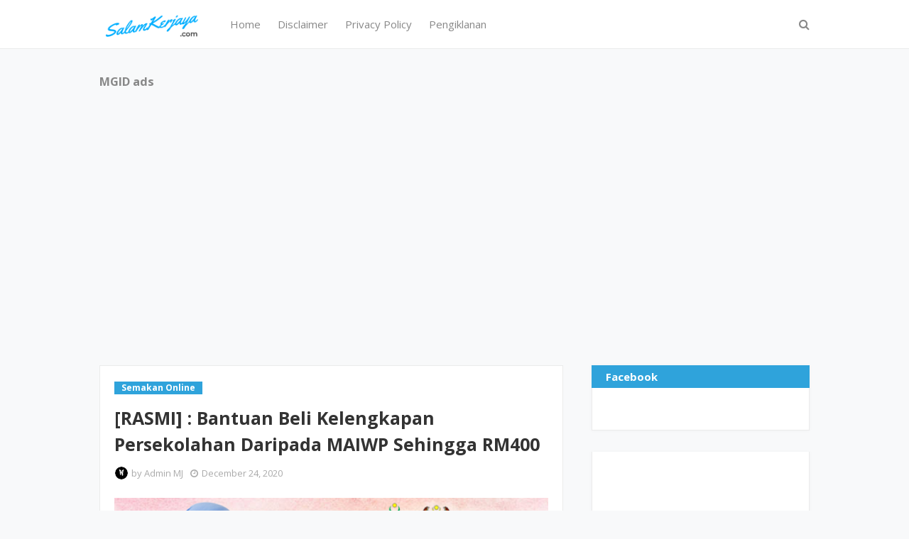

--- FILE ---
content_type: text/html; charset=utf-8
request_url: https://www.google.com/recaptcha/api2/aframe
body_size: 266
content:
<!DOCTYPE HTML><html><head><meta http-equiv="content-type" content="text/html; charset=UTF-8"></head><body><script nonce="oq_lPHx8vKdWaA_GtmJIYw">/** Anti-fraud and anti-abuse applications only. See google.com/recaptcha */ try{var clients={'sodar':'https://pagead2.googlesyndication.com/pagead/sodar?'};window.addEventListener("message",function(a){try{if(a.source===window.parent){var b=JSON.parse(a.data);var c=clients[b['id']];if(c){var d=document.createElement('img');d.src=c+b['params']+'&rc='+(localStorage.getItem("rc::a")?sessionStorage.getItem("rc::b"):"");window.document.body.appendChild(d);sessionStorage.setItem("rc::e",parseInt(sessionStorage.getItem("rc::e")||0)+1);localStorage.setItem("rc::h",'1769027695163');}}}catch(b){}});window.parent.postMessage("_grecaptcha_ready", "*");}catch(b){}</script></body></html>

--- FILE ---
content_type: application/x-javascript; charset=utf-8
request_url: https://servicer.mgid.com/1345466/1?cmpreason=wvz&sessionId=6971386f-12180&sessionPage=1&sessionNumberWeek=1&sessionNumber=1&scale_metric_1=64.00&scale_metric_2=256.00&scale_metric_3=100.00&cbuster=1769027697255760333874&pvid=99e8f626-635f-49a8-82e2-66e65d3beb75&implVersion=11&lct=1763554980&mp4=1&ap=1&consentStrLen=0&wlid=146e8804-0947-4464-8cc6-aff8656ae500&uniqId=0de5d&niet=4g&nisd=false&evt=%5B%7B%22event%22%3A1%2C%22methods%22%3A%5B1%2C2%5D%7D%2C%7B%22event%22%3A2%2C%22methods%22%3A%5B1%2C2%5D%7D%5D&pv=5&jsv=es6&dpr=1&hashCommit=cbd500eb&apt=2020-12-24T19%3A26%3A10-08%3A00&tfre=7846&w=265&h=4773&tl=150&tlp=1,2,3,4,5,6,7,8,9,10,11,12,13,14,15&sz=265x387;131x480&szp=1,4,5,8,9,12,13;2,3,6,7,10,11,14,15&szl=1;2,3;4;5;6,7;8;9;10,11;12;13;14,15&cxurl=http%3A%2F%2Fwww.salamkerjaya.com%2F2020%2F12%2Frasmi-bantuan-beli-kelengkapan.html&ref=&lu=https%3A%2F%2Fwww.salamkerjaya.com%2F2020%2F12%2Frasmi-bantuan-beli-kelengkapan.html
body_size: 3638
content:
var _mgq=_mgq||[];
_mgq.push(["MarketGidLoadGoods1345466_0de5d",[
["Brainberries","16125087","1","It's Not Your Typical Family: Each Member Has This Unique Trait!","","0","","","","AeBMN3Gef9qRUEtaFzua-xSwXK-EVSoolaL0X1fXj6SBMT46qNkboX71QH_ksO8LJ5-V9RiSmN6raXcKPkq-drZ-8hichJK4BNwgdYujGdVXEcDG_cmPl2UQIUwBoEpq",{"i":"https://s-img.mgid.com/g/16125087/960x640/-/[base64].webp?v=1769027697-KpOtknWQqQJ-jQWwaUYlXTh9jzumclfoT-aErHbdiAQ","l":"https://clck.mgid.com/ghits/16125087/i/57677849/0/pp/1/1?h=AeBMN3Gef9qRUEtaFzua-xSwXK-EVSoolaL0X1fXj6SBMT46qNkboX71QH_ksO8LJ5-V9RiSmN6raXcKPkq-drZ-8hichJK4BNwgdYujGdVXEcDG_cmPl2UQIUwBoEpq&rid=a67c5c74-f708-11f0-afcf-d404e6f98490&tt=Direct&att=3&afrd=40&iv=11&ct=1&gdprApplies=0&st=-300&mp4=1&h2=RGCnD2pppFaSHdacZpvmntuDffjc_onI8cbXBV19CcsPK7nhFusOpHVc2vPczJihtZCplQkVIo0eZ5o69deV8Q**","adc":[],"sdl":0,"dl":"","type":"w","media-type":"static","clicktrackers":[],"cta":"Learn more","cdt":"","catId":225,"tri":"a67c89b0-f708-11f0-afcf-d404e6f98490","crid":"16125087"}],
["Brainberries","8603785","1","Tarantino’s Latest Effort Will Probably Be His Best To Date","","0","","","","AeBMN3Gef9qRUEtaFzua-ybdlznNRMxFmKthcby28Fd5CjYT9P9GlhVBI57hOBAuJ5-V9RiSmN6raXcKPkq-drZ-8hichJK4BNwgdYujGdWRyCi4bLJUDX4pZ-e2DuK9",{"i":"https://s-img.mgid.com/g/8603785/960x640/0x0x600x400/aHR0cDovL2ltZ2hvc3RzLmNvbS90LzIwMTktMDgvMTAxOTI0L2MzMGIwMWVkY2MyODVjOWRiNjBmOTQ5NTVmMDg2YTdiLmpwZWc.webp?v=1769027697-QyaqQN5upBE7YKJXuxuVeS8RxPJeyy9nWZewykm3iTg","l":"https://clck.mgid.com/ghits/8603785/i/57677849/0/pp/2/1?h=AeBMN3Gef9qRUEtaFzua-ybdlznNRMxFmKthcby28Fd5CjYT9P9GlhVBI57hOBAuJ5-V9RiSmN6raXcKPkq-drZ-8hichJK4BNwgdYujGdWRyCi4bLJUDX4pZ-e2DuK9&rid=a67c5c74-f708-11f0-afcf-d404e6f98490&tt=Direct&att=3&afrd=40&iv=11&ct=1&gdprApplies=0&st=-300&mp4=1&h2=RGCnD2pppFaSHdacZpvmntuDffjc_onI8cbXBV19CcsPK7nhFusOpHVc2vPczJihtZCplQkVIo0eZ5o69deV8Q**","adc":[],"sdl":0,"dl":"","type":"w","media-type":"static","clicktrackers":[],"cta":"Learn more","cdt":"","catId":230,"tri":"a67c89b7-f708-11f0-afcf-d404e6f98490","crid":"8603785"}],
["Brainberries","13785888","1","DNA Analysis Revealed The Sick Truth About Ancient Vikings","","0","","","","AeBMN3Gef9qRUEtaFzua-0beNAlcBwz8ghQX3Je0852-omytjEnZ3Tz2eehF41lYJ5-V9RiSmN6raXcKPkq-drZ-8hichJK4BNwgdYujGdXEozrz9lLfKizfHSmrXmo4",{"i":"https://s-img.mgid.com/g/13785888/960x640/-/[base64].webp?v=1769027697-QiZtcJlv6J5jGtrArireBKwraO-2RWJBGNhMdkBWlGY","l":"https://clck.mgid.com/ghits/13785888/i/57677849/0/pp/3/1?h=AeBMN3Gef9qRUEtaFzua-0beNAlcBwz8ghQX3Je0852-omytjEnZ3Tz2eehF41lYJ5-V9RiSmN6raXcKPkq-drZ-8hichJK4BNwgdYujGdXEozrz9lLfKizfHSmrXmo4&rid=a67c5c74-f708-11f0-afcf-d404e6f98490&tt=Direct&att=3&afrd=40&iv=11&ct=1&gdprApplies=0&st=-300&mp4=1&h2=RGCnD2pppFaSHdacZpvmntuDffjc_onI8cbXBV19CcsPK7nhFusOpHVc2vPczJihtZCplQkVIo0eZ5o69deV8Q**","adc":[],"sdl":0,"dl":"","type":"w","media-type":"static","clicktrackers":[],"cta":"Learn more","cdt":"","catId":225,"tri":"a67c89b8-f708-11f0-afcf-d404e6f98490","crid":"13785888"}],
["Brainberries","10881001","1","It's All About The Eyes: 6 Things Women Notice About Men","","0","","","","AeBMN3Gef9qRUEtaFzua-8nrzi4-SJMhE8mY9t3r51cq5vLEqSfCJ8ujm77mgR3JJ5-V9RiSmN6raXcKPkq-drZ-8hichJK4BNwgdYujGdUTP3nC1FNdFdG9Ep31MCGe",{"i":"https://s-img.mgid.com/g/10881001/960x640/-/[base64].webp?v=1769027697-dqBlkVw984Z-ZcNZgPlDFB0QPMgEah84Y3riULT5mTA","l":"https://clck.mgid.com/ghits/10881001/i/57677849/0/pp/4/1?h=AeBMN3Gef9qRUEtaFzua-8nrzi4-SJMhE8mY9t3r51cq5vLEqSfCJ8ujm77mgR3JJ5-V9RiSmN6raXcKPkq-drZ-8hichJK4BNwgdYujGdUTP3nC1FNdFdG9Ep31MCGe&rid=a67c5c74-f708-11f0-afcf-d404e6f98490&tt=Direct&att=3&afrd=40&iv=11&ct=1&gdprApplies=0&st=-300&mp4=1&h2=RGCnD2pppFaSHdacZpvmntuDffjc_onI8cbXBV19CcsPK7nhFusOpHVc2vPczJihtZCplQkVIo0eZ5o69deV8Q**","adc":[],"sdl":0,"dl":"","type":"w","media-type":"static","clicktrackers":[],"cta":"Learn more","cdt":"","catId":213,"tri":"a67c89ba-f708-11f0-afcf-d404e6f98490","crid":"10881001"}],
["Brainberries","16269680","1","Shocking Turn Of Event: Actors Who Pursued Controversial Careers","","0","","","","AeBMN3Gef9qRUEtaFzua-y9NiSj5PEM3qV_y8d6u_pvan3rf_q6yOwryyxbEwHhFJ5-V9RiSmN6raXcKPkq-drZ-8hichJK4BNwgdYujGdUvX4T6Fprr7M4x63kQvVbe",{"i":"https://s-img.mgid.com/g/16269680/960x640/-/[base64].webp?v=1769027697-eWE-7zk6jCR-m0FqJrSLeEuHyJ1dOgAxCctXJMdLXYg","l":"https://clck.mgid.com/ghits/16269680/i/57677849/0/pp/5/1?h=AeBMN3Gef9qRUEtaFzua-y9NiSj5PEM3qV_y8d6u_pvan3rf_q6yOwryyxbEwHhFJ5-V9RiSmN6raXcKPkq-drZ-8hichJK4BNwgdYujGdUvX4T6Fprr7M4x63kQvVbe&rid=a67c5c74-f708-11f0-afcf-d404e6f98490&tt=Direct&att=3&afrd=40&iv=11&ct=1&gdprApplies=0&st=-300&mp4=1&h2=RGCnD2pppFaSHdacZpvmntuDffjc_onI8cbXBV19CcsPK7nhFusOpHVc2vPczJihtZCplQkVIo0eZ5o69deV8Q**","adc":[],"sdl":0,"dl":"","type":"w","media-type":"static","clicktrackers":[],"cta":"Learn more","cdt":"","catId":239,"tri":"a67c89bd-f708-11f0-afcf-d404e6f98490","crid":"16269680"}],
["Brainberries","8603787","1","A Museum To Rihanna's Glory Could Soon Be Opened","","0","","","","AeBMN3Gef9qRUEtaFzua-x7p7NLU6GKdo-lWnULP-QR7gJMv7L81kZvJecYQm6bxJ5-V9RiSmN6raXcKPkq-drZ-8hichJK4BNwgdYujGdXICdZZe7cX4Jsp9I6_Fq3G",{"i":"https://s-img.mgid.com/g/8603787/960x640/0x0x1536x1024/aHR0cDovL2ltZ2hvc3RzLmNvbS90LzIwMTktMDgvMTAxOTI0LzM2NmQ4MjdhZmFlOGE2NWEzODc4N2QzYjBkYTkyNTY5LmpwZWc.webp?v=1769027697-ZZGQgC6_H3gUyqPD9VnpD9R4CWpbSn6xI_kzuw22q64","l":"https://clck.mgid.com/ghits/8603787/i/57677849/0/pp/6/1?h=AeBMN3Gef9qRUEtaFzua-x7p7NLU6GKdo-lWnULP-QR7gJMv7L81kZvJecYQm6bxJ5-V9RiSmN6raXcKPkq-drZ-8hichJK4BNwgdYujGdXICdZZe7cX4Jsp9I6_Fq3G&rid=a67c5c74-f708-11f0-afcf-d404e6f98490&tt=Direct&att=3&afrd=40&iv=11&ct=1&gdprApplies=0&st=-300&mp4=1&h2=RGCnD2pppFaSHdacZpvmntuDffjc_onI8cbXBV19CcsPK7nhFusOpHVc2vPczJihtZCplQkVIo0eZ5o69deV8Q**","adc":[],"sdl":0,"dl":"","type":"w","media-type":"static","clicktrackers":[],"cta":"Learn more","cdt":"","catId":239,"tri":"a67c89be-f708-11f0-afcf-d404e6f98490","crid":"8603787"}],
["Herbeauty","14936881","1","Opera Gloves: A Great Way To Rejuvenate An Old Outfit","","0","","","","AeBMN3Gef9qRUEtaFzua-6C-_U93kkz_dly5U7jQWOfXOd3oiMbb3vw4FT0kfyJoJ5-V9RiSmN6raXcKPkq-drZ-8hichJK4BNwgdYujGdUz_UeEU3kfFTeiuuPzZT8E",{"i":"https://s-img.mgid.com/g/14936881/960x640/-/[base64].webp?v=1769027697-5tGWb4P2FUjbGP0EVf5l_oQJEVAmLsHpF5x8dCN5a6I","l":"https://clck.mgid.com/ghits/14936881/i/57677849/0/pp/7/1?h=AeBMN3Gef9qRUEtaFzua-6C-_U93kkz_dly5U7jQWOfXOd3oiMbb3vw4FT0kfyJoJ5-V9RiSmN6raXcKPkq-drZ-8hichJK4BNwgdYujGdUz_UeEU3kfFTeiuuPzZT8E&rid=a67c5c74-f708-11f0-afcf-d404e6f98490&tt=Direct&att=3&afrd=40&iv=11&ct=1&gdprApplies=0&st=-300&mp4=1&h2=RGCnD2pppFaSHdacZpvmntuDffjc_onI8cbXBV19CcsPK7nhFusOpHVc2vPczJihtZCplQkVIo0eZ5o69deV8Q**","adc":[],"sdl":0,"dl":"","type":"w","media-type":"static","clicktrackers":[],"cta":"Learn more","cdt":"","catId":243,"tri":"a67c89c0-f708-11f0-afcf-d404e6f98490","crid":"14936881"}],
["Brainberries","16011376","1","Gina Carano Finally Admits What Some Suspected All Along","","0","","","","AeBMN3Gef9qRUEtaFzua-x4CNBqMsiMJU4N2j-XRFZUjUz_BvV8ka44EipWva-d2J5-V9RiSmN6raXcKPkq-drZ-8hichJK4BNwgdYujGdW-24Zgy-2o4B3llmxWlGi3",{"i":"https://s-img.mgid.com/g/16011376/960x640/-/[base64].webp?v=1769027697-e6EtpdklZiK2wiFm__IBXTNgBWMKFl4_AaYs2uicEaA","l":"https://clck.mgid.com/ghits/16011376/i/57677849/0/pp/8/1?h=AeBMN3Gef9qRUEtaFzua-x4CNBqMsiMJU4N2j-XRFZUjUz_BvV8ka44EipWva-d2J5-V9RiSmN6raXcKPkq-drZ-8hichJK4BNwgdYujGdW-24Zgy-2o4B3llmxWlGi3&rid=a67c5c74-f708-11f0-afcf-d404e6f98490&tt=Direct&att=3&afrd=40&iv=11&ct=1&gdprApplies=0&st=-300&mp4=1&h2=RGCnD2pppFaSHdacZpvmntuDffjc_onI8cbXBV19CcsPK7nhFusOpHVc2vPczJihtZCplQkVIo0eZ5o69deV8Q**","adc":[],"sdl":0,"dl":"","type":"w","media-type":"static","clicktrackers":[],"cta":"Learn more","cdt":"","catId":239,"tri":"a67c89c2-f708-11f0-afcf-d404e6f98490","crid":"16011376"}],
["Herbeauty","14649817","1","Now And Then Turns 27, What's The Cast Doing Now?","","0","","","","AeBMN3Gef9qRUEtaFzua-_UgXroHd4rdCGLUPP5DjPES6tT2pU9TZSP0uUGqbJpMJ5-V9RiSmN6raXcKPkq-drZ-8hichJK4BNwgdYujGdWvg8i9qpLxl2viY3bvwO8x",{"i":"https://s-img.mgid.com/g/14649817/960x640/-/[base64].webp?v=1769027697-ZAbzUlQ1aY1JkE4q3mgMjuIg2m10COrPAA00wUweZkI","l":"https://clck.mgid.com/ghits/14649817/i/57677849/0/pp/9/1?h=AeBMN3Gef9qRUEtaFzua-_UgXroHd4rdCGLUPP5DjPES6tT2pU9TZSP0uUGqbJpMJ5-V9RiSmN6raXcKPkq-drZ-8hichJK4BNwgdYujGdWvg8i9qpLxl2viY3bvwO8x&rid=a67c5c74-f708-11f0-afcf-d404e6f98490&tt=Direct&att=3&afrd=40&iv=11&ct=1&gdprApplies=0&st=-300&mp4=1&h2=RGCnD2pppFaSHdacZpvmntuDffjc_onI8cbXBV19CcsPK7nhFusOpHVc2vPczJihtZCplQkVIo0eZ5o69deV8Q**","adc":[],"sdl":0,"dl":"","type":"w","media-type":"static","clicktrackers":[],"cta":"Learn more","cdt":"","catId":239,"tri":"a67c89c4-f708-11f0-afcf-d404e6f98490","crid":"14649817"}],
["Brainberries","20209333","1","9 Worst Movie Remakes Of All Time","","0","","","","AeBMN3Gef9qRUEtaFzua-8IK3WzIWvMM1HfAgHrIYFECFkXEvYxyrNPi-J-KWLwdJ5-V9RiSmN6raXcKPkq-drZ-8hichJK4BNwgdYujGdWDUbu8uNr3gRpJiYcZB5YA",{"i":"https://s-img.mgid.com/g/20209333/960x640/0x0x899x599/aHR0cDovL2ltZ2hvc3RzLmNvbS90LzIwMjAtMDUvMTAxOTI0LzY0ZDAyMDJmZWMyMGYwMGJhMGEzMmNiMTY3ZTE3MjJjLmpwZWc.webp?v=1769027697-2Ddml6_0VbIqurPQnGrV83lyteOjibeZFmJV0arr-ZM","l":"https://clck.mgid.com/ghits/20209333/i/57677849/0/pp/10/1?h=AeBMN3Gef9qRUEtaFzua-8IK3WzIWvMM1HfAgHrIYFECFkXEvYxyrNPi-J-KWLwdJ5-V9RiSmN6raXcKPkq-drZ-8hichJK4BNwgdYujGdWDUbu8uNr3gRpJiYcZB5YA&rid=a67c5c74-f708-11f0-afcf-d404e6f98490&tt=Direct&att=3&afrd=40&iv=11&ct=1&gdprApplies=0&st=-300&mp4=1&h2=RGCnD2pppFaSHdacZpvmntuDffjc_onI8cbXBV19CcsPK7nhFusOpHVc2vPczJihtZCplQkVIo0eZ5o69deV8Q**","adc":[],"sdl":0,"dl":"","type":"w","media-type":"static","clicktrackers":[],"cta":"Learn more","cdt":"","catId":230,"tri":"a67c89c6-f708-11f0-afcf-d404e6f98490","crid":"20209333"}],
["Brainberries","8603794","1","Did You Notice How Natural Simba’s Movements Looked In The Movie?","","0","","","","AeBMN3Gef9qRUEtaFzua-y9jzDtCzS9SywdB2E2qeNUM4MGA7ptlkqfOvnSNNuPVJ5-V9RiSmN6raXcKPkq-drZ-8hichJK4BNwgdYujGdUS9QsQ27yu--pZhqYZ60ER",{"i":"https://s-img.mgid.com/g/8603794/960x640/105x0x1083x722/aHR0cDovL2ltZ2hvc3RzLmNvbS90LzIwMTktMDgvMTAxOTI0L2VhNmM2N2I2NWY4MzY3MjRkYWFmOTUxZDcwZjlmYjIyLmpwZWc.webp?v=1769027697-CUGcP6HNRjWdtlsYFLwHbV5UDh_9cfLNvpoPOgC7pvg","l":"https://clck.mgid.com/ghits/8603794/i/57677849/0/pp/11/1?h=AeBMN3Gef9qRUEtaFzua-y9jzDtCzS9SywdB2E2qeNUM4MGA7ptlkqfOvnSNNuPVJ5-V9RiSmN6raXcKPkq-drZ-8hichJK4BNwgdYujGdUS9QsQ27yu--pZhqYZ60ER&rid=a67c5c74-f708-11f0-afcf-d404e6f98490&tt=Direct&att=3&afrd=40&iv=11&ct=1&gdprApplies=0&st=-300&mp4=1&h2=RGCnD2pppFaSHdacZpvmntuDffjc_onI8cbXBV19CcsPK7nhFusOpHVc2vPczJihtZCplQkVIo0eZ5o69deV8Q**","adc":[],"sdl":0,"dl":"","type":"w","media-type":"static","clicktrackers":[],"cta":"Learn more","cdt":"","catId":230,"tri":"a67c89c8-f708-11f0-afcf-d404e6f98490","crid":"8603794"}],
["Brainberries","8603801","1","The Rarest And Most Valuable Card In The Whole World","","0","","","","AeBMN3Gef9qRUEtaFzua-81ADQP-eVOIvb3dWyTmZLZGQWN7PCWWcfxSY08JlZehJ5-V9RiSmN6raXcKPkq-drZ-8hichJK4BNwgdYujGdUVesDQLz6M-4SGkpu2dEmI",{"i":"https://s-img.mgid.com/g/8603801/960x640/51x0x526x350/aHR0cDovL2ltZ2hvc3RzLmNvbS90LzIwMTktMDgvMTAxOTI0LzlhMzg4ZmY2YmVkZTQ5MTBiMGIxNTEyMzM2ZDlkNGIwLmpwZWc.webp?v=1769027697-Wjkj_DYG9ewjVLw7yvYc6P5X3OdIlJD6QZQm_KsITjA","l":"https://clck.mgid.com/ghits/8603801/i/57677849/0/pp/12/1?h=AeBMN3Gef9qRUEtaFzua-81ADQP-eVOIvb3dWyTmZLZGQWN7PCWWcfxSY08JlZehJ5-V9RiSmN6raXcKPkq-drZ-8hichJK4BNwgdYujGdUVesDQLz6M-4SGkpu2dEmI&rid=a67c5c74-f708-11f0-afcf-d404e6f98490&tt=Direct&att=3&afrd=40&iv=11&ct=1&gdprApplies=0&st=-300&mp4=1&h2=RGCnD2pppFaSHdacZpvmntuDffjc_onI8cbXBV19CcsPK7nhFusOpHVc2vPczJihtZCplQkVIo0eZ5o69deV8Q**","adc":[],"sdl":0,"dl":"","type":"w","media-type":"static","clicktrackers":[],"cta":"Learn more","cdt":"","catId":225,"tri":"a67c89ca-f708-11f0-afcf-d404e6f98490","crid":"8603801"}],
["Brainberries","13785893","1","10 Foods That Instantly Reduce Bloat","","0","","","","AeBMN3Gef9qRUEtaFzua-4Rw2M4UuTMeod27CbDjI8KXeej5J4mrLpZPgt710thfJ5-V9RiSmN6raXcKPkq-drZ-8hichJK4BNwgdYujGdXZM3wAjDJfwDZla-0yfFOs",{"i":"https://s-img.mgid.com/g/13785893/960x640/-/[base64].webp?v=1769027697-2lA4QOfQYSGJUYe1wTAPFX-8Fbzuhuy1m2Lgsds54BQ","l":"https://clck.mgid.com/ghits/13785893/i/57677849/0/pp/13/1?h=AeBMN3Gef9qRUEtaFzua-4Rw2M4UuTMeod27CbDjI8KXeej5J4mrLpZPgt710thfJ5-V9RiSmN6raXcKPkq-drZ-8hichJK4BNwgdYujGdXZM3wAjDJfwDZla-0yfFOs&rid=a67c5c74-f708-11f0-afcf-d404e6f98490&tt=Direct&att=3&afrd=40&iv=11&ct=1&gdprApplies=0&st=-300&mp4=1&h2=RGCnD2pppFaSHdacZpvmntuDffjc_onI8cbXBV19CcsPK7nhFusOpHVc2vPczJihtZCplQkVIo0eZ5o69deV8Q**","adc":[],"sdl":0,"dl":"","type":"w","media-type":"static","clicktrackers":[],"cta":"Learn more","cdt":"","catId":221,"tri":"a67c89cc-f708-11f0-afcf-d404e6f98490","crid":"13785893"}],
["Brainberries","10839579","1","It's All About The Eyes: 6 Things Women Notice About Men","","0","","","","AeBMN3Gef9qRUEtaFzua-0pK7VUxvsMNngMW6kixp0lk2BQ-LDOZCfwyZOsZivFMJ5-V9RiSmN6raXcKPkq-drZ-8hichJK4BNwgdYujGdWRx7IokRmRNyYNbI_NQcac",{"i":"https://s-img.mgid.com/g/10839579/960x640/-/[base64].webp?v=1769027697-4y_JRzfhnRaecoCQmBcmPjmRQ0Q6m7WKVpDXRK9S7RM","l":"https://clck.mgid.com/ghits/10839579/i/57677849/0/pp/14/1?h=AeBMN3Gef9qRUEtaFzua-0pK7VUxvsMNngMW6kixp0lk2BQ-LDOZCfwyZOsZivFMJ5-V9RiSmN6raXcKPkq-drZ-8hichJK4BNwgdYujGdWRx7IokRmRNyYNbI_NQcac&rid=a67c5c74-f708-11f0-afcf-d404e6f98490&tt=Direct&att=3&afrd=40&iv=11&ct=1&gdprApplies=0&st=-300&mp4=1&h2=RGCnD2pppFaSHdacZpvmntuDffjc_onI8cbXBV19CcsPK7nhFusOpHVc2vPczJihtZCplQkVIo0eZ5o69deV8Q**","adc":[],"sdl":0,"dl":"","type":"w","media-type":"static","clicktrackers":[],"cta":"Learn more","cdt":"","catId":213,"tri":"a67c89ce-f708-11f0-afcf-d404e6f98490","crid":"10839579"}],
["Brainberries","15112058","1","The Most Popular Teen Idol Guys Of All Time (Then And Now)","","0","","","","AeBMN3Gef9qRUEtaFzua-yrEb3NlmNQCOPCuqz5zEPFMEqg3IAg8QpaS5fuJHyCFJ5-V9RiSmN6raXcKPkq-drZ-8hichJK4BNwgdYujGdXf9uTwvezeBehs_RotQBqH",{"i":"https://cl.imghosts.com/imgh/video/upload/ar_3:2,c_fill,w_680/videos/t/2023-01/101924/bdf1b49eafa6958f810e29652f59bca7.mp4?v=1769027697-R8jbSK5v-2kynvEwa5IJ7mKTtPu5kX_pLl-n_d5X68A","l":"https://clck.mgid.com/ghits/15112058/i/57677849/0/pp/15/1?h=AeBMN3Gef9qRUEtaFzua-yrEb3NlmNQCOPCuqz5zEPFMEqg3IAg8QpaS5fuJHyCFJ5-V9RiSmN6raXcKPkq-drZ-8hichJK4BNwgdYujGdXf9uTwvezeBehs_RotQBqH&rid=a67c5c74-f708-11f0-afcf-d404e6f98490&tt=Direct&att=3&afrd=40&iv=11&ct=1&gdprApplies=0&st=-300&mp4=1&h2=RGCnD2pppFaSHdacZpvmntuDffjc_onI8cbXBV19CcsPK7nhFusOpHVc2vPczJihtZCplQkVIo0eZ5o69deV8Q**","adc":[],"sdl":0,"dl":"","type":"w","media-type":"video","clicktrackers":[],"cta":"Learn more","cdt":"","catId":239,"tri":"a67c89d2-f708-11f0-afcf-d404e6f98490","crid":"15112058"}],],
{"awc":{},"dt":"desktop","ts":"","tt":"Direct","isBot":1,"h2":"RGCnD2pppFaSHdacZpvmntuDffjc_onI8cbXBV19CcsPK7nhFusOpHVc2vPczJihtZCplQkVIo0eZ5o69deV8Q**","ats":0,"rid":"a67c5c74-f708-11f0-afcf-d404e6f98490","pvid":"99e8f626-635f-49a8-82e2-66e65d3beb75","iv":11,"brid":32,"muidn":"q0lVWiS4f7yc","dnt":0,"cv":2,"afrd":296,"consent":true,"adv_src_id":24137}]);
_mgqp();


--- FILE ---
content_type: application/x-javascript; charset=utf-8
request_url: https://servicer.mgid.com/1345465/1?nocmp=1&sessionId=6971386f-12180&sessionPage=1&sessionNumberWeek=1&sessionNumber=1&scale_metric_1=64.00&scale_metric_2=256.00&scale_metric_3=100.00&cbuster=1769027697170337454284&pvid=99e8f626-635f-49a8-82e2-66e65d3beb75&implVersion=11&lct=1763554980&mp4=1&ap=1&consentStrLen=0&wlid=177ec7ec-6d71-4023-9961-5daa6fe90101&uniqId=11a61&niet=4g&nisd=false&evt=%5B%7B%22event%22%3A1%2C%22methods%22%3A%5B1%2C2%5D%7D%2C%7B%22event%22%3A2%2C%22methods%22%3A%5B1%2C2%5D%7D%5D&pv=5&jsv=es6&dpr=1&hashCommit=cbd500eb&apt=2020-12-24T19%3A26%3A10-08%3A00&tfre=7761&w=307&h=549&tl=150&tlp=1,2,3,4&sz=151x257;151x258&szp=1,2;3,4&szl=1,2;3,4&cxurl=http%3A%2F%2Fwww.salamkerjaya.com%2F2020%2F12%2Frasmi-bantuan-beli-kelengkapan.html&ref=&lu=https%3A%2F%2Fwww.salamkerjaya.com%2F2020%2F12%2Frasmi-bantuan-beli-kelengkapan.html
body_size: 1420
content:
var _mgq=_mgq||[];
_mgq.push(["MarketGidLoadGoods1345465_11a61",[
["Herbeauty","15584629","1","A Little Tweet Made Her Blacklisted From Hollywood Forever","","0","","","","AeBMN3Gef9qRUEtaFzua-0JTiCoLXC5xXFwsGB0WuR9P7Wps2Xo7pwlMkZLtd_8HJ5-V9RiSmN6raXcKPkq-drZ-8hichJK4BNwgdYujGdWGaDxnuoGi73QpDzIyO7aW",{"i":"https://s-img.mgid.com/g/15584629/492x277/-/[base64].webp?v=1769027697-zgP9ho2Gx17HALdB9n9JFPOdAmuZ8BsiY10clRktZiE","l":"https://clck.mgid.com/ghits/15584629/i/57677848/0/pp/1/1?h=AeBMN3Gef9qRUEtaFzua-0JTiCoLXC5xXFwsGB0WuR9P7Wps2Xo7pwlMkZLtd_8HJ5-V9RiSmN6raXcKPkq-drZ-8hichJK4BNwgdYujGdWGaDxnuoGi73QpDzIyO7aW&rid=a66b6b66-f708-11f0-afcf-d404e6f98490&tt=Direct&att=3&afrd=40&iv=11&ct=1&gdprApplies=0&muid=q0lVWiS4f7yc&st=-300&mp4=1&h2=RGCnD2pppFaSHdacZpvmntuDffjc_onI8cbXBV19CcsPK7nhFusOpHVc2vPczJihtZCplQkVIo0eZ5o69deV8Q**","adc":[],"sdl":0,"dl":"","type":"w","media-type":"static","clicktrackers":[],"cta":"Learn more","cdt":"","catId":239,"tri":"a66b8dcd-f708-11f0-afcf-d404e6f98490","crid":"15584629"}],
["Brainberries","8603797","1","The Adorable Model For Simba In The Lion King Remake","","0","","","","AeBMN3Gef9qRUEtaFzua-xexG2-1e24nnoKWJw6lLh15CjYT9P9GlhVBI57hOBAuJ5-V9RiSmN6raXcKPkq-drZ-8hichJK4BNwgdYujGdXK06g18Eb7dl1qakxm3o6e",{"i":"https://s-img.mgid.com/g/8603797/492x277/87x0x832x468/aHR0cDovL2ltZ2hvc3RzLmNvbS90LzIwMTktMDgvMTAxOTI0L2M2NjE2YjA1Y2ZhNDA5MzFkMzRlM2QzOTE2YjU5YjQ4LmpwZWc.webp?v=1769027697-dkCQZ4iR-Sn9EDRIRHI8ngWUQEpJ7sf-k3PWM28sx3o","l":"https://clck.mgid.com/ghits/8603797/i/57677848/0/pp/2/1?h=AeBMN3Gef9qRUEtaFzua-xexG2-1e24nnoKWJw6lLh15CjYT9P9GlhVBI57hOBAuJ5-V9RiSmN6raXcKPkq-drZ-8hichJK4BNwgdYujGdXK06g18Eb7dl1qakxm3o6e&rid=a66b6b66-f708-11f0-afcf-d404e6f98490&tt=Direct&att=3&afrd=40&iv=11&ct=1&gdprApplies=0&muid=q0lVWiS4f7yc&st=-300&mp4=1&h2=RGCnD2pppFaSHdacZpvmntuDffjc_onI8cbXBV19CcsPK7nhFusOpHVc2vPczJihtZCplQkVIo0eZ5o69deV8Q**","adc":[],"sdl":0,"dl":"","type":"w","media-type":"static","clicktrackers":[],"cta":"Learn more","cdt":"","catId":230,"tri":"a66b8dd5-f708-11f0-afcf-d404e6f98490","crid":"8603797"}],
["Brainberries","8603792","1","Culkin Cracks Up The Web With His Own Version Of ‘Home Alone’","","0","","","","AeBMN3Gef9qRUEtaFzua-zLaOa_3GtTo3aKuOzjB5rW-omytjEnZ3Tz2eehF41lYJ5-V9RiSmN6raXcKPkq-drZ-8hichJK4BNwgdYujGdUDPp3vaCxd9xSQEL5O93V2",{"i":"https://s-img.mgid.com/g/8603792/492x277/73x0x960x540/aHR0cDovL2ltZ2hvc3RzLmNvbS90LzIwMTktMDgvMTAxOTI0L2Y5NmI1YjlhZTk4NWE2ZGIwODZkMWNiODFlOTJiMDBiLmpwZWc.webp?v=1769027697-sNoZ4MR08KKWTTe2qvsqqT2P1usuYOSL-V_65K7iBH0","l":"https://clck.mgid.com/ghits/8603792/i/57677848/0/pp/3/1?h=AeBMN3Gef9qRUEtaFzua-zLaOa_3GtTo3aKuOzjB5rW-omytjEnZ3Tz2eehF41lYJ5-V9RiSmN6raXcKPkq-drZ-8hichJK4BNwgdYujGdUDPp3vaCxd9xSQEL5O93V2&rid=a66b6b66-f708-11f0-afcf-d404e6f98490&tt=Direct&att=3&afrd=40&iv=11&ct=1&gdprApplies=0&muid=q0lVWiS4f7yc&st=-300&mp4=1&h2=RGCnD2pppFaSHdacZpvmntuDffjc_onI8cbXBV19CcsPK7nhFusOpHVc2vPczJihtZCplQkVIo0eZ5o69deV8Q**","adc":[],"sdl":0,"dl":"","type":"w","media-type":"static","clicktrackers":[],"cta":"Learn more","cdt":"","catId":239,"tri":"a66b8dd6-f708-11f0-afcf-d404e6f98490","crid":"8603792"}],
["Herbeauty","8193502","1","6 Lies You Should Stop Telling Yourself Right Now","","0","","","","AeBMN3Gef9qRUEtaFzua-_v60nyLkde_k40ldnEkHyaaAs3SpDxLyoYsccCHmJH3J5-V9RiSmN6raXcKPkq-drZ-8hichJK4BNwgdYujGdX34JkGPtL6BSFCKiW1mUK0",{"i":"https://s-img.mgid.com/g/8193502/492x277/0x299x1080x608/aHR0cDovL2ltZ2hvc3RzLmNvbS90LzIwMjAtMDgvMTAxOTI0LzcxNDkzMDc4YjMzMzRmYjk1MzRjOGEwMmYxMzQ5OThkLmpwZw.webp?v=1769027697-OaiWpoSN7CacJVDonW6GYQ5ipdtauUyX-Eyy6WqU3UQ","l":"https://clck.mgid.com/ghits/8193502/i/57677848/0/pp/4/1?h=AeBMN3Gef9qRUEtaFzua-_v60nyLkde_k40ldnEkHyaaAs3SpDxLyoYsccCHmJH3J5-V9RiSmN6raXcKPkq-drZ-8hichJK4BNwgdYujGdX34JkGPtL6BSFCKiW1mUK0&rid=a66b6b66-f708-11f0-afcf-d404e6f98490&tt=Direct&att=3&afrd=40&iv=11&ct=1&gdprApplies=0&muid=q0lVWiS4f7yc&st=-300&mp4=1&h2=RGCnD2pppFaSHdacZpvmntuDffjc_onI8cbXBV19CcsPK7nhFusOpHVc2vPczJihtZCplQkVIo0eZ5o69deV8Q**","adc":[],"sdl":0,"dl":"","type":"w","media-type":"static","clicktrackers":[],"cta":"Learn more","cdt":"","catId":221,"tri":"a66b8dd8-f708-11f0-afcf-d404e6f98490","crid":"8193502"}],],
{"awc":{},"dt":"desktop","ts":"","tt":"Direct","isBot":1,"h2":"RGCnD2pppFaSHdacZpvmntuDffjc_onI8cbXBV19CcsPK7nhFusOpHVc2vPczJihtZCplQkVIo0eZ5o69deV8Q**","ats":0,"rid":"a66b6b66-f708-11f0-afcf-d404e6f98490","pvid":"99e8f626-635f-49a8-82e2-66e65d3beb75","iv":11,"brid":32,"muidn":"q0lVWiS4f7yc","dnt":0,"cv":2,"afrd":296,"consent":true,"adv_src_id":24137}]);
_mgqp();


--- FILE ---
content_type: application/x-javascript; charset=utf-8
request_url: https://servicer.mgid.com/1345592/1?cmpreason=wvz&sessionId=6971386f-12180&sessionPage=1&sessionNumberWeek=1&sessionNumber=1&scale_metric_1=64.00&scale_metric_2=256.00&scale_metric_3=100.00&cbuster=1769027697287472818707&pvid=99e8f626-635f-49a8-82e2-66e65d3beb75&implVersion=11&lct=1763554980&mp4=1&ap=1&consentStrLen=0&wlid=ff0fa225-5f50-4026-8f68-c84c7e94dd0e&niet=4g&nisd=false&evt=%5B%7B%22event%22%3A1%2C%22methods%22%3A%5B1%2C2%5D%7D%2C%7B%22event%22%3A2%2C%22methods%22%3A%5B1%2C2%5D%7D%5D&pv=5&jsv=es6&dpr=1&hashCommit=cbd500eb&apt=2020-12-24T19%3A26%3A10-08%3A00&tfre=7878&w=1000&h=333&tl=150&tlp=1,2,3,4&sz=240x287&szp=1,2,3,4&szl=1,2,3,4&cxurl=http%3A%2F%2Fwww.salamkerjaya.com%2F2020%2F12%2Frasmi-bantuan-beli-kelengkapan.html&ref=&lu=https%3A%2F%2Fwww.salamkerjaya.com%2F2020%2F12%2Frasmi-bantuan-beli-kelengkapan.html
body_size: 1265
content:
var _mgq=_mgq||[];
_mgq.push(["MarketGidLoadGoods1345592",[
["Herbeauty","16000470","1","Khloe's Altered Face Spooked Fans On The Street!","","0","","","","AeBMN3Gef9qRUEtaFzua-9hUhlc9Rf1-1wzttM3tibBP7Wps2Xo7pwlMkZLtd_8HJ5-V9RiSmN6raXcKPkq-drZ-8hichJK4BNwgdYujGdX7AeF0zR_XJrALDV4dXupI",{"i":"https://s-img.mgid.com/g/16000470/492x328/-/[base64].webp?v=1769027697-qKtKUAS2EK2Kgm6a4RWHXgBJDOnhLjkgWKXr_O1g5-U","l":"https://clck.mgid.com/ghits/16000470/i/57677974/0/pp/1/1?h=AeBMN3Gef9qRUEtaFzua-9hUhlc9Rf1-1wzttM3tibBP7Wps2Xo7pwlMkZLtd_8HJ5-V9RiSmN6raXcKPkq-drZ-8hichJK4BNwgdYujGdX7AeF0zR_XJrALDV4dXupI&rid=a680eff0-f708-11f0-afcf-d404e6f98490&tt=Direct&att=3&afrd=40&iv=11&ct=1&gdprApplies=0&st=-300&mp4=1&h2=RGCnD2pppFaSHdacZpvmnvsPTrggkDflyHYgTyb6ZLUPK7nhFusOpHVc2vPczJiheQ60nfxwnp5aRwcLG505nw**","adc":[],"sdl":0,"dl":"","type":"w","media-type":"static","clicktrackers":[],"cta":"Learn more","cdt":"","b":0.01,"catId":239,"tri":"a68115b2-f708-11f0-afcf-d404e6f98490","crid":"16000470"}],
["Herbeauty","22738717","1","10 Struggles Only Women With Fuller Busts Will Understand","","0","","","","AeBMN3Gef9qRUEtaFzua-968DuRiqDNRaYAzlVruIVcSSJ8T4VgbvVx6cPu4jVS_J5-V9RiSmN6raXcKPkq-drZ-8hichJK4BNwgdYujGdU27bnh-uJJYx93CzFra-x6",{"i":"https://cl.imghosts.com/imgh/video/upload/ar_3:2,c_fill,w_680/videos/t/2024-08/101924/656f42f75b5488d5c119c8b8f20e4808.mp4?v=1769027697-GV1zXyehqX1kCsnhrKIG2IXSEoyVDOUzOp3LEclJf7w","l":"https://clck.mgid.com/ghits/22738717/i/57677974/0/pp/2/1?h=AeBMN3Gef9qRUEtaFzua-968DuRiqDNRaYAzlVruIVcSSJ8T4VgbvVx6cPu4jVS_J5-V9RiSmN6raXcKPkq-drZ-8hichJK4BNwgdYujGdU27bnh-uJJYx93CzFra-x6&rid=a680eff0-f708-11f0-afcf-d404e6f98490&tt=Direct&att=3&afrd=40&iv=11&ct=1&gdprApplies=0&st=-300&mp4=1&h2=RGCnD2pppFaSHdacZpvmnvsPTrggkDflyHYgTyb6ZLUPK7nhFusOpHVc2vPczJiheQ60nfxwnp5aRwcLG505nw**","adc":[],"sdl":0,"dl":"","type":"w","media-type":"video","clicktrackers":[],"cta":"Learn more","cdt":"","b":0.01,"catId":221,"tri":"a68115bd-f708-11f0-afcf-d404e6f98490","crid":"22738717"}],
["Brainberries","21699576","1","This Is What Happened After Her Family Disowned Her - Read Here","","0","","","","AeBMN3Gef9qRUEtaFzua-2ioI3nXZGavMa-44OSdpa-eXMP2RVHKOoomSUEQrwi-J5-V9RiSmN6raXcKPkq-drZ-8hichJK4BNwgdYujGdUGrVXygDQ2zpxnejK-cZ-3",{"i":"https://s-img.mgid.com/g/21699576/492x328/-/[base64].webp?v=1769027697-roMVQxdi8wHc9gWN5DMCBicUHaEESpOQXmE0dQYavH0","l":"https://clck.mgid.com/ghits/21699576/i/57677974/0/pp/3/1?h=AeBMN3Gef9qRUEtaFzua-2ioI3nXZGavMa-44OSdpa-eXMP2RVHKOoomSUEQrwi-J5-V9RiSmN6raXcKPkq-drZ-8hichJK4BNwgdYujGdUGrVXygDQ2zpxnejK-cZ-3&rid=a680eff0-f708-11f0-afcf-d404e6f98490&tt=Direct&att=3&afrd=40&iv=11&ct=1&gdprApplies=0&st=-300&mp4=1&h2=RGCnD2pppFaSHdacZpvmnvsPTrggkDflyHYgTyb6ZLUPK7nhFusOpHVc2vPczJiheQ60nfxwnp5aRwcLG505nw**","adc":[],"sdl":0,"dl":"","type":"w","media-type":"static","clicktrackers":[],"cta":"Learn more","cdt":"","b":0.01,"catId":239,"tri":"a68115bf-f708-11f0-afcf-d404e6f98490","crid":"21699576"}],
["Brainberries","15112058","1","The Most Popular Teen Idol Guys Of All Time (Then And Now)","","0","","","","AeBMN3Gef9qRUEtaFzua--h8z6epD80AprkIIEUO5x8q5vLEqSfCJ8ujm77mgR3JJ5-V9RiSmN6raXcKPkq-drZ-8hichJK4BNwgdYujGdVsL_OYCoqpRCNqLndtYeIZ",{"i":"https://cl.imghosts.com/imgh/video/upload/ar_3:2,c_fill,w_680/videos/t/2023-01/101924/bdf1b49eafa6958f810e29652f59bca7.mp4?v=1769027697-R8jbSK5v-2kynvEwa5IJ7mKTtPu5kX_pLl-n_d5X68A","l":"https://clck.mgid.com/ghits/15112058/i/57677974/0/pp/4/1?h=AeBMN3Gef9qRUEtaFzua--h8z6epD80AprkIIEUO5x8q5vLEqSfCJ8ujm77mgR3JJ5-V9RiSmN6raXcKPkq-drZ-8hichJK4BNwgdYujGdVsL_OYCoqpRCNqLndtYeIZ&rid=a680eff0-f708-11f0-afcf-d404e6f98490&tt=Direct&att=3&afrd=40&iv=11&ct=1&gdprApplies=0&st=-300&mp4=1&h2=RGCnD2pppFaSHdacZpvmnvsPTrggkDflyHYgTyb6ZLUPK7nhFusOpHVc2vPczJiheQ60nfxwnp5aRwcLG505nw**","adc":[],"sdl":0,"dl":"","type":"w","media-type":"video","clicktrackers":[],"cta":"Learn more","cdt":"","b":0.01,"catId":239,"tri":"a68115c2-f708-11f0-afcf-d404e6f98490","crid":"15112058"}],],
{"awc":{},"dt":"desktop","ts":"","tt":"Direct","isBot":1,"h2":"RGCnD2pppFaSHdacZpvmnvsPTrggkDflyHYgTyb6ZLUPK7nhFusOpHVc2vPczJiheQ60nfxwnp5aRwcLG505nw**","ats":0,"rid":"a680eff0-f708-11f0-afcf-d404e6f98490","pvid":"99e8f626-635f-49a8-82e2-66e65d3beb75","iv":11,"brid":32,"muidn":"q0lVWiS4f7yc","dnt":0,"cv":2,"afrd":296,"consent":true,"adv_src_id":24137}]);
_mgqp();


--- FILE ---
content_type: text/javascript; charset=UTF-8
request_url: https://www.salamkerjaya.com/feeds/posts/default/-/Semakan%20Online?alt=json-in-script&max-results=3&callback=jQuery112407765102446320185_1769027690970&_=1769027690971
body_size: 6485
content:
// API callback
jQuery112407765102446320185_1769027690970({"version":"1.0","encoding":"UTF-8","feed":{"xmlns":"http://www.w3.org/2005/Atom","xmlns$openSearch":"http://a9.com/-/spec/opensearchrss/1.0/","xmlns$blogger":"http://schemas.google.com/blogger/2008","xmlns$georss":"http://www.georss.org/georss","xmlns$gd":"http://schemas.google.com/g/2005","xmlns$thr":"http://purl.org/syndication/thread/1.0","id":{"$t":"tag:blogger.com,1999:blog-6224638563413426328"},"updated":{"$t":"2026-01-21T02:15:14.276-08:00"},"category":[{"term":"Jawatan Kosong"},{"term":"Semakan Online"},{"term":"Jawatan Kerajaan"},{"term":"Jawatan Swasta"},{"term":"Selangor"},{"term":"Jawatan Kosong 2021"},{"term":"Permohonan Online"},{"term":"Kuala Lumpur"},{"term":"Isu Semasa"},{"term":"Bantuan Kerajaan"},{"term":"Info Semasa"},{"term":"Negeri Johor"},{"term":"Sabah"},{"term":"Info Pendidikan"},{"term":"Negeri Sembilan"},{"term":"Melaka"},{"term":"Perak"},{"term":"Sarawak"},{"term":"Pulau Pinang"},{"term":"Terengganu"},{"term":"Pahang"},{"term":"Kedah"},{"term":"Kelantan"},{"term":"Tips"},{"term":"Jawatan Kosong Universiti"},{"term":"Johor"},{"term":"kwsp"},{"term":"Maybank"},{"term":"Peperiksaan SPA"},{"term":"Hiburan"},{"term":"MARA"},{"term":"MySTEP"},{"term":"Perlis"},{"term":"Putrajaya"},{"term":"RHB Bank"},{"term":"lembaga getah malaysia"},{"term":"Berita"},{"term":"Fakta"},{"term":"Politik"},{"term":"Rumah Tangga"},{"term":"SESB"},{"term":"SPRM"},{"term":"UITM"},{"term":"UKM"},{"term":"cimb group"},{"term":"lembaga tabung haji"},{"term":"lhdn"},{"term":"perkeso"},{"term":"polis diraja malaysia (pdrm)"},{"term":"telekom malaysia"},{"term":"ASB"},{"term":"Agama"},{"term":"BPN 2.0"},{"term":"BUDI MADANI"},{"term":"Bank Islam"},{"term":"Dashcam"},{"term":"Doa Ramadan"},{"term":"FAMA"},{"term":"GKP"},{"term":"IOI"},{"term":"Info Bantuan"},{"term":"JAKOA"},{"term":"Jabatan Alam Sekitar"},{"term":"Jawatan Kosong IIUM"},{"term":"Jawatan Kosong KBS 2023"},{"term":"Jawatan Kosong Kerajaan"},{"term":"Jawatan Kosong Kerani di Sabah"},{"term":"KKM"},{"term":"Kementerian Pendidikan Malaysia"},{"term":"Kerani Negeri Sabah"},{"term":"Lembaga Teknologis Malaysia"},{"term":"MBOT"},{"term":"MMC"},{"term":"Majlis Peperiksaan Malaysia"},{"term":"Memohon Biasiswa"},{"term":"POS Malaysia Berhad"},{"term":"PPR"},{"term":"PPUM"},{"term":"PTPTN"},{"term":"Parlimen Malaysia"},{"term":"Permohonan UPU"},{"term":"Program Jana Niaga"},{"term":"Program Keusahawan"},{"term":"STR 2024"},{"term":"Scammer"},{"term":"Selangor Kerjaya"},{"term":"Shopee"},{"term":"TNG eWallet"},{"term":"Temuduga Jawatan"},{"term":"Top Glove"},{"term":"UFPK SPA"},{"term":"USIM"},{"term":"USM"},{"term":"Ujian Medsi"},{"term":"Universiti Islam Antarabangsa Malaysia"},{"term":"Universiti Kebangsaan Malaysia"},{"term":"Uthm"},{"term":"aeon credit service"},{"term":"agrobank"},{"term":"biocon sdn bhd"},{"term":"great eastern"},{"term":"hong leong bank berhad"},{"term":"jabatan akauntan negara"},{"term":"jabatan sukarelawan malaysia"},{"term":"jawatan kosong jabatan bomba dan penyelamat"},{"term":"keretapi tanah melayu"},{"term":"lembaga kenaf dan tembakau negara"},{"term":"lembaga minyak sawit malaysia"},{"term":"lembaga pertubuhan peladang"},{"term":"maxis"},{"term":"pegawai takbir"},{"term":"polis bantuan"},{"term":"public bank"},{"term":"public bank berhad"},{"term":"senheng"},{"term":"sunway"},{"term":"suruhanjaya koperasi malaysia"},{"term":"suruhanjaya perkhidmatan awam"},{"term":"suruhanjaya perkhidmatan pelajaran"}],"title":{"type":"text","$t":"Salam Kerjaya!"},"subtitle":{"type":"html","$t":""},"link":[{"rel":"http://schemas.google.com/g/2005#feed","type":"application/atom+xml","href":"https:\/\/www.salamkerjaya.com\/feeds\/posts\/default"},{"rel":"self","type":"application/atom+xml","href":"https:\/\/www.blogger.com\/feeds\/6224638563413426328\/posts\/default\/-\/Semakan+Online?alt=json-in-script\u0026max-results=3"},{"rel":"alternate","type":"text/html","href":"https:\/\/www.salamkerjaya.com\/search\/label\/Semakan%20Online"},{"rel":"hub","href":"http://pubsubhubbub.appspot.com/"},{"rel":"next","type":"application/atom+xml","href":"https:\/\/www.blogger.com\/feeds\/6224638563413426328\/posts\/default\/-\/Semakan+Online\/-\/Semakan+Online?alt=json-in-script\u0026start-index=4\u0026max-results=3"}],"author":[{"name":{"$t":"Admin MK"},"uri":{"$t":"http:\/\/www.blogger.com\/profile\/01810314616072313413"},"email":{"$t":"noreply@blogger.com"},"gd$image":{"rel":"http://schemas.google.com/g/2005#thumbnail","width":"16","height":"16","src":"https:\/\/img1.blogblog.com\/img\/b16-rounded.gif"}}],"generator":{"version":"7.00","uri":"http://www.blogger.com","$t":"Blogger"},"openSearch$totalResults":{"$t":"848"},"openSearch$startIndex":{"$t":"1"},"openSearch$itemsPerPage":{"$t":"3"},"entry":[{"id":{"$t":"tag:blogger.com,1999:blog-6224638563413426328.post-3470856160379654368"},"published":{"$t":"2023-01-26T17:34:00.004-08:00"},"updated":{"$t":"2023-01-26T17:49:07.433-08:00"},"category":[{"scheme":"http://www.blogger.com/atom/ns#","term":"Semakan Online"}],"title":{"type":"text","$t":"TERKINI : Jadual Penuh Tarikh Pembayaran Bantuan BMT RM800 Diumumkan "},"content":{"type":"html","$t":"\u003Cdiv class=\"separator\" style=\"clear: both;\"\u003E\u003Cimg border=\"0\" src=\"https:\/\/blogger.googleusercontent.com\/img\/b\/R29vZ2xl\/AVvXsEi_EnkRw9WMljXCtD-UKq_r36lA5shhVJ_TY4EjVr1iCQ7DS7l_KQRwV6OIaaVXeku9GQsJLYggg6z5bs6NAPIRox6sBLkg51tV2PtmBpJZQB7SeNDVmOyTXJui-NguFAL5gOv8El25QT6HdA1aDsb69sDeWC-oZ-8mnNMkuXrOk2iQr4ISYp9u3NbD\/w640-h640\/SK%20-%20BMT%20RM800%202023.jpg\" \/\u003E\u003C\/div\u003E\u003Cdiv class=\"separator\" style=\"clear: both;\"\u003E\u003Cbr \/\u003E\u003C\/div\u003E\u003Ca href=\"https:\/\/t.me\/mohonkerjaya\" target=\"_blank\"\u003E\u003Cimg border=\"0\" src=\"https:\/\/blogger.googleusercontent.com\/img\/b\/R29vZ2xl\/AVvXsEjcf3YrOR_qlON1lABhjjdiQ1KeG2EzeENsaJ_u2Y7mNsg0g_cU4yZIGwKvBDvb3WeT6SGcLqVb-04ifdXyzWi83UWolanlfm-G8QmNkYinEmC4B2oyphhxmlUPEAFakljJ-lQ6etHhg5w\/s16000\/telegram+image.png\" \/\u003E\u003C\/a\u003E\u003Cbr \/\u003E\u003Cbr \/\u003EDalam usaha Kerajaan untuk membantu mereka yang memerlukan, pelbagai jenis bantuan kewangan telah diperkenalkan sama ada di peringkat Persekutuan ataupun Negeri.\u003Cbr \/\u003E\u003Cbr \/\u003ESalah satunya adalah Bantuan Musim Tengkujuh (BMT) dari RISDA.\u003Cbr \/\u003E\u003Cbr \/\u003EBerikut adalah perincian bantuan.\u003Cbr \/\u003E\n\u003C!--Composite Start--\u003E\n\u003Cdiv id=\"M823162ScriptRootC1345465\"\u003E\n\u003C\/div\u003E\n\u003Cscript async=\"\" src=\"https:\/\/jsc.mgid.com\/s\/a\/salamkerjaya.com.1345465.js\"\u003E\n\u003C\/script\u003E\n\u003C!--Composite End--\u003E\n\u003Cbr \/\u003E\u003Ch2\u003EBantuan Musim Tengkujuh (BMT)\u003C\/h2\u003E\u003Cdiv\u003EBMT adalah bantuan kewangan yang diberikan kepada pekebun kecil \/ penoreh getah sebagai usaha untuk meringankan beban mereka ketika musim tengkujuh.\u003C\/div\u003E\u003Cbr \/\u003E\u003Ch2\u003EJumlah Bantuan\u003C\/h2\u003EJumlah bantuan yang diberikan adalah RM800 berbanding sebelum ini RM600 sahaja. Bantuan ini akan dibayar sebanyak RM200 sebulan untuk tempoh 4 bulan\u003Cdiv\u003E\n  \u003C!--Composite Start--\u003E\n\u003Cdiv id=\"M823162ScriptRootC1345465\"\u003E\n\u003C\/div\u003E\n\u003Cscript async=\"\" src=\"https:\/\/jsc.mgid.com\/s\/a\/salamkerjaya.com.1345465.js\"\u003E\n\u003C\/script\u003E\n\u003C!--Composite End--\u003E\n  \u003Cbr \/\u003E\u003Ch2 style=\"text-align: left;\"\u003EJadual Bayaran Bantuan RM800\u003C\/h2\u003E\u003Cdiv\u003EBerikut adalah jadual bayaran bantuan khas ini seperti dibawah :\u003C\/div\u003E\u003Cdiv\u003E\u003Cbr \/\u003E\u003C\/div\u003E\u003Cdiv\u003E\u003Cul style=\"text-align: left;\"\u003E\u003Cli\u003EFasa 1 pada bulan Januari 2023 : RM300\u003C\/li\u003E\u003Cli\u003EFasa 2 pada bulan Februari 2023 : RM300\u003C\/li\u003E\u003Cli\u003EFasa 3 pada bulan Mac 2023 : RM200.\u003C\/li\u003E\u003C\/ul\u003E\u003C\/div\u003E\u003Cdiv\u003E\u003Cbr \/\u003E\u003C\/div\u003E\u003Cdiv\u003ENota : Pembayaran bantuan ini akan dikreditkan ke dalam akaun penerima.\u003C\/div\u003E\n  \u003C!--Composite Start--\u003E\n\u003Cdiv id=\"M823162ScriptRootC1345465\"\u003E\n\u003C\/div\u003E\n\u003Cscript async=\"\" src=\"https:\/\/jsc.mgid.com\/s\/a\/salamkerjaya.com.1345465.js\"\u003E\n\u003C\/script\u003E\n\u003C!--Composite End--\u003E\n  \u003Cbr \/\u003E\u003Ch2\u003ESyarat Kelayakan Bantuan\u003C\/h2\u003EBerikut dikongsikan syarat kelayakan BMT:\u003Cbr \/\u003E\u003Cb\u003E\u003Cbr \/\u003EPekebun Kecil RISDA\u003C\/b\u003E\u003Cbr \/\u003E\u003Cul\u003E\u003Cli\u003EWarganegara Malaysia\u003C\/li\u003E\u003Cli\u003EPekebun kecil berdaftar (pemilik pengusaha) dengan RISDA\u003C\/li\u003E\u003Cli\u003EKelausan tanah 0.1 sehingga 2.5 hektar\u003C\/li\u003E\u003Cli\u003EPemilik tanah yang sah\u003C\/li\u003E\u003Cli\u003E1 lot hanya untuk seorang penerima bantuan sahaja\u003C\/li\u003E\u003C\/ul\u003E\u003Cb\u003EPenoreh Bukan Pemilik\u003C\/b\u003E\u003Cbr \/\u003E\u003Cul\u003E\u003Cli\u003EWarganegara Malaysia\u003C\/li\u003E\u003Cli\u003EPenoreh bukan pemilik yang berdaftar dengan RISDA\u003C\/li\u003E\u003Cli\u003EMenoreh di lot berkeluasan 0.1 sehingga 2.5 hektar\u003C\/li\u003E\u003Cli\u003EPengesahan pemilik tanah yang sah\u003C\/li\u003E\u003Cli\u003E1 lot hanya untuk seorang penerima bantuan sahaja\u003C\/li\u003E\u003Cli\u003EMempunyai Kad Permit Autoriti Getah (PAT-G) yang masih sah\u003C\/li\u003E\u003C\/ul\u003E\n  \u003C!--Composite Start--\u003E\n\u003Cdiv id=\"M823162ScriptRootC1345465\"\u003E\n\u003C\/div\u003E\n\u003Cscript async=\"\" src=\"https:\/\/jsc.mgid.com\/s\/a\/salamkerjaya.com.1345465.js\"\u003E\n\u003C\/script\u003E\n\u003C!--Composite End--\u003E\n  \u003Cbr \/\u003E\u003Ch2\u003ESemakan Kelulusan BMT\u003C\/h2\u003EPembayaran akan dilaksanakan secara Electronic Fund Transfer (EFT) ke akaun bank yang masih aktif yang telah didaftarkan oleh penerima ketika permohonan dibuat.\u003Cbr \/\u003E\u003Cbr \/\u003ESemakan kelulusan boleh dibuat secara atas talian melalui sistem\u0026nbsp;\u003Cb\u003E\u003Ca href=\"https:\/\/bmt.risda.gov.my\/bmtsemakanstatus\/\" style=\"background-color: #fcff01;\" target=\"_blank\"\u003EBMT RISDA\u003Cbr \/\u003E\u003C\/a\u003E\u003C\/b\u003E\n  \u003C!-- Composite Start --\u003E\n\u003Cdiv id=\"M823162ScriptRootC1345465\"\u003E\n\u003C\/div\u003E\n\u003Cscript src=\"https:\/\/jsc.mgid.com\/s\/a\/salamkerjaya.com.1345465.js\" async\u003E\n\u003C\/script\u003E\n\u003C!-- Composite End --\u003E\n  \u003Cbr \/\u003E\u003Ch2\u003EMaklumat Lanjut\u003C\/h2\u003ESebarang pertanyaan mengenai BMT, anda boleh menghubungi pihak RISDA di talian 03-4256 4022\u003C\/div\u003E"},"link":[{"rel":"replies","type":"application/atom+xml","href":"https:\/\/www.salamkerjaya.com\/feeds\/3470856160379654368\/comments\/default","title":"Post Comments"},{"rel":"replies","type":"text/html","href":"https:\/\/www.salamkerjaya.com\/2023\/01\/terkini-jadual-penuh-tarikh-pembayaran.html#comment-form","title":"0 Comments"},{"rel":"edit","type":"application/atom+xml","href":"https:\/\/www.blogger.com\/feeds\/6224638563413426328\/posts\/default\/3470856160379654368"},{"rel":"self","type":"application/atom+xml","href":"https:\/\/www.blogger.com\/feeds\/6224638563413426328\/posts\/default\/3470856160379654368"},{"rel":"alternate","type":"text/html","href":"https:\/\/www.salamkerjaya.com\/2023\/01\/terkini-jadual-penuh-tarikh-pembayaran.html","title":"TERKINI : Jadual Penuh Tarikh Pembayaran Bantuan BMT RM800 Diumumkan "}],"author":[{"name":{"$t":"Admin MJ"},"uri":{"$t":"http:\/\/www.blogger.com\/profile\/17259579145741270877"},"email":{"$t":"noreply@blogger.com"},"gd$image":{"rel":"http://schemas.google.com/g/2005#thumbnail","width":"32","height":"32","src":"\/\/blogger.googleusercontent.com\/img\/b\/R29vZ2xl\/AVvXsEjgvkb4dSMkY6UrcsWNaYkr8wvi7sFSzrmfWXN6GV1yNjF5lHs5axKAoHwgPpPh8G0OGXexLWlqqaqCKRUXI7q4cWfVDuEF1qClypW92OD6oyGFiRq6vJ1x4vsMNa2FmYo\/s220\/127657.jpg"}}],"media$thumbnail":{"xmlns$media":"http://search.yahoo.com/mrss/","url":"https:\/\/blogger.googleusercontent.com\/img\/b\/R29vZ2xl\/AVvXsEi_EnkRw9WMljXCtD-UKq_r36lA5shhVJ_TY4EjVr1iCQ7DS7l_KQRwV6OIaaVXeku9GQsJLYggg6z5bs6NAPIRox6sBLkg51tV2PtmBpJZQB7SeNDVmOyTXJui-NguFAL5gOv8El25QT6HdA1aDsb69sDeWC-oZ-8mnNMkuXrOk2iQr4ISYp9u3NbD\/s72-w640-h640-c\/SK%20-%20BMT%20RM800%202023.jpg","height":"72","width":"72"},"thr$total":{"$t":"0"}},{"id":{"$t":"tag:blogger.com,1999:blog-6224638563413426328.post-3541502086155249017"},"published":{"$t":"2023-01-25T21:17:00.005-08:00"},"updated":{"$t":"2023-06-20T20:47:13.006-07:00"},"category":[{"scheme":"http://www.blogger.com/atom/ns#","term":"Semakan Online"}],"title":{"type":"text","$t":"STR Fasa 1 : Cara Permohonan, Kemaskini Status \u0026 Rayuan 2023"},"content":{"type":"html","$t":"\u003Cdiv class=\"separator\" style=\"clear: both;\"\u003E\u003Cimg border=\"0\" src=\"https:\/\/blogger.googleusercontent.com\/img\/b\/R29vZ2xl\/AVvXsEgwUWeHSA6Umk5kOuAmHAzLD3SOP5fXcrrPdeAEW8RxOgFGaqPJQAKIrDyvd6FL3sgsPMyw-cG--wh35a9PydXYpE4MhHDH4JBhgI8MY8AmQIzByfmms4bouXfrKIbZe4rI9DNS52ehc7x5C4SG3YbyPmlxCz8mjtd97XXGKLGbLjQHQUhZ__soWxIO\/w640-h640\/SK%20-%20STR%20FASA%201.jpg\" \/\u003E\u003C\/div\u003E\u003Cdiv\u003E\u003Cbr \/\u003E\u003C\/div\u003E\u003Ca href=\"https:\/\/t.me\/mohonkerjaya\" target=\"_blank\"\u003E\u003Cimg border=\"0\" src=\"https:\/\/blogger.googleusercontent.com\/img\/b\/R29vZ2xl\/AVvXsEjcf3YrOR_qlON1lABhjjdiQ1KeG2EzeENsaJ_u2Y7mNsg0g_cU4yZIGwKvBDvb3WeT6SGcLqVb-04ifdXyzWi83UWolanlfm-G8QmNkYinEmC4B2oyphhxmlUPEAFakljJ-lQ6etHhg5w\/s16000\/telegram+image.png\" \/\u003E\u003C\/a\u003E\u003Cbr \/\u003E\u003Cbr \/\u003E Kerajaan Perpaduan menekankan pendekatan rahmah dalam membela nasib rakyat susah terutamanya golongan rentan dan mudah terjeas. Selaras dengan itu, Kerrajaan telah memperkenalkan konsep Payung Rahmah sebagai induk kepada insitiatif-initiatif membantu golongan kurang berkemampunya dalam mendepani cabaran kos sara hidup. \u003Cbr \/\u003E\u003Cbr \/\u003EMaka dengan itu, bantuan tunai untuk B40 di bawah Kementerian Kewangan telah dijenamakan semula kepada \u003Ca href=\"https:\/\/www.mingguankerja.my\/str-fasa-3\/\"\u003ESumbangan Tunai Rahmah\u003C\/a\u003E (STR) dan kan terus di tambah baik.\u003Cbr \/\u003E\n\u003C!--Composite Start--\u003E\n\u003Cdiv id=\"M823162ScriptRootC1345465\"\u003E\n\u003C\/div\u003E\n\u003Cscript async=\"\" src=\"https:\/\/jsc.mgid.com\/s\/a\/salamkerjaya.com.1345465.js\"\u003E\n\u003C\/script\u003E\n\u003C!--Composite End--\u003E\n\u003Cbr \/\u003E\u003Ch2 style=\"text-align: left;\"\u003EKategori Penerima STR 2023\u003C\/h2\u003EBerikut dikongsikan senarai penerima untuk pembayaran STR:\u003Cbr \/\u003E\u003Cbr \/\u003E\u003Cdiv class=\"separator\" style=\"clear: both;\"\u003E\u003Cimg border=\"0\" src=\"https:\/\/blogger.googleusercontent.com\/img\/b\/R29vZ2xl\/AVvXsEjoRlER5YY-n78yIJGSO30EEjDctLGqJ1CnLXswn_3p0QgRCxFsepkKsC4t6K3fENUBOZ40WMZIkkRzJtHqODyO0AJc0tbB8Bt9LEcNRCDm1eim_9lHFtN-a-DiMhcdnXJQHdTQATRHrjPST2GKUqwW3Rr51ckP2IgFqjWQnZuiJKek9DkVC6yHtatu\/w640-h394\/Kategori-Penerima.jpg\" \/\u003E\u003C\/div\u003E\u003Cdiv\u003E\u003Cdiv\u003E\n  \u003C!--Composite Start--\u003E\n\u003Cdiv id=\"M823162ScriptRootC1345465\"\u003E\n\u003C\/div\u003E\n\u003Cscript async=\"\" src=\"https:\/\/jsc.mgid.com\/s\/a\/salamkerjaya.com.1345465.js\"\u003E\n\u003C\/script\u003E\n\u003C!--Composite End--\u003E\n  \u003Cbr \/\u003E\u003Ch2 style=\"text-align: left;\"\u003EJumlah Pembayaran STR Fasa 1\u003C\/h2\u003EPembayaran bagi fasa 1 akan melibatkan jumlah seperti berikut:\u003Cbr \/\u003E\u003Cbr \/\u003E\u003C\/div\u003E\u003Cdiv class=\"separator\" style=\"clear: both;\"\u003E\u003Cimg border=\"0\" src=\"https:\/\/blogger.googleusercontent.com\/img\/b\/R29vZ2xl\/AVvXsEiKtktwaiy1W9o1CMte1fHl1TwpmfuTIAx_Jbe2-ff1szMnIAxKkdfGxsieixHG0Gakn2XGcIz4nPJOgGvghdHr77nMkyE9m7eLyzwnf26RW3dYmyFAZ1FDEcBGixBYjP5X6fe37qs49AH2WjUviub1TCKeINOu0uugc9qegkvCQjhTXreiP4RFJYDq\/w640-h640\/FmlHFkXakAE0Uu6%20(1).jpg\" \/\u003E\u003C\/div\u003E\u003Cdiv\u003E\u003Cbr \/\u003E\u003Ch2 style=\"text-align: left;\"\u003EJangkaan Duit Masuk STR Fasa 1 Mengikut Bank\u003C\/h2\u003EBerikut adalah jangkaan dikreditkan STR Fasa 1 mengikut bank:\u003Cbr \/\u003E\u003Cbr \/\u003E\u003C\/div\u003E\u003Cdiv class=\"separator\" style=\"clear: both;\"\u003E\u003Cimg border=\"0\" src=\"https:\/\/blogger.googleusercontent.com\/img\/b\/R29vZ2xl\/AVvXsEgpT8WVLvTThC7EI3SKfZkoLxeVSEchTUTL7P5g-aFFaeACHyyDqk-EyIlC875zPoUcT-wn3W5CHQFdme5gHU0krkZHlMRBONk7NvViWM00JRCbMVOO_rlvpc7S2XwvY28Gw7Jkame0kA9QXtqroUYYKnoYs1WYomKKQVCLkaY-Qi-jW5UYXgycgbE6\/w640-h360\/JADUAL%20STR%202023.png\" \/\u003E\u003C\/div\u003E\u003Cdiv\u003E\u003Cbr \/\u003E\u003Ch2 style=\"text-align: left;\"\u003EProses Pembayaran\u003C\/h2\u003EProses pembayaran STR akan mula dikreditkan pada:\u003Cbr \/\u003E\u003Cul style=\"text-align: left;\"\u003E\u003Cli\u003EAda Akaun - Pengkreditan mulai 17 januari 2023 secara berperingkat\\\u003C\/li\u003E\u003Cli\u003ETiada Akauan - Penuanian di cawangan BSN\u003C\/li\u003E\u003C\/ul\u003E\n  \u003C!--Composite Start--\u003E\n\u003Cdiv id=\"M823162ScriptRootC1345465\"\u003E\n\u003C\/div\u003E\n\u003Cscript async=\"\" src=\"https:\/\/jsc.mgid.com\/s\/a\/salamkerjaya.com.1345465.js\"\u003E\n\u003C\/script\u003E\n\u003C!--Composite End--\u003E\n  \u003Cbr \/\u003E\u003Ch2 style=\"text-align: left;\"\u003ECara Membuat Permohonan \u0026amp; Kemaskini\u003C\/h2\u003ESetakat ini pihak LHDNM tidak mengeluarkan sebarang pernyataan berkenaan permohonan yang tidak lulus dan begitu juga dengan pengemaskinian akaun. Namun begitu, kemungkinan permohonan baru atau rayuan serta kemaskini akaun akan dibuka sejurus selepas pembayaran Fasa 1 selesai.\u003Cbr \/\u003E\u003Cbr \/\u003ESama-sama kita nantikan dan kami akan memberi info dari semasa ke semasa.\u003Cbr \/\u003E\u003Cbr \/\u003E\u003Ch2 style=\"text-align: left;\"\u003ESemakan Status Pembayaran\u003C\/h2\u003ESemakan status pembayaran boleh dibuat menerusi laman web STR di \u003Cb\u003E\u003Ca href=\"https:\/\/bantuantunai.hasil.gov.my\/\" style=\"background-color: #fcff01;\" target=\"_blank\"\u003Ehttps:\/\/bantuantunai.hasil.gov.my\/\u003C\/a\u003E\u003C\/b\u003E bermula 17 Januari 2023\u003Cbr \/\u003E\n  \u003C!--Composite Start--\u003E\n\u003Cdiv id=\"M823162ScriptRootC1345465\"\u003E\n\u003C\/div\u003E\n\u003Cscript async=\"\" src=\"https:\/\/jsc.mgid.com\/s\/a\/salamkerjaya.com.1345465.js\"\u003E\n\u003C\/script\u003E\n\u003C!--Composite End--\u003E\n  \u003Ch2 style=\"text-align: left;\"\u003E\u003Cbr \/\u003EMaklumat Lanjut\u003C\/h2\u003EMaklumat lanjut mengenai pembayaran STR Fasa 1, sila layari laman web \u003Cb\u003E\u003Ca href=\"https:\/\/bantuantunai.hasil.gov.my\/\" style=\"background-color: #fcff01;\" target=\"_blank\"\u003Ehttps:\/\/bantuantunai.hasil.gov.my\/\u003C\/a\u003E\u003C\/b\u003E atau rujuk Soalan Lazim (FAQ) STR Fasa 1 \u003Cdiv class=\"separator\" style=\"clear: both; text-align: center;\"\u003E\u003Cbr \/\u003E\u003C\/div\u003E\u003Cbr \/\u003E\u003C\/div\u003E\u003C\/div\u003E"},"link":[{"rel":"replies","type":"application/atom+xml","href":"https:\/\/www.salamkerjaya.com\/feeds\/3541502086155249017\/comments\/default","title":"Post Comments"},{"rel":"replies","type":"text/html","href":"https:\/\/www.salamkerjaya.com\/2023\/01\/str-fasa-1-cara-permohonan-kemaskini.html#comment-form","title":"0 Comments"},{"rel":"edit","type":"application/atom+xml","href":"https:\/\/www.blogger.com\/feeds\/6224638563413426328\/posts\/default\/3541502086155249017"},{"rel":"self","type":"application/atom+xml","href":"https:\/\/www.blogger.com\/feeds\/6224638563413426328\/posts\/default\/3541502086155249017"},{"rel":"alternate","type":"text/html","href":"https:\/\/www.salamkerjaya.com\/2023\/01\/str-fasa-1-cara-permohonan-kemaskini.html","title":"STR Fasa 1 : Cara Permohonan, Kemaskini Status \u0026 Rayuan 2023"}],"author":[{"name":{"$t":"Admin MJ"},"uri":{"$t":"http:\/\/www.blogger.com\/profile\/17259579145741270877"},"email":{"$t":"noreply@blogger.com"},"gd$image":{"rel":"http://schemas.google.com/g/2005#thumbnail","width":"32","height":"32","src":"\/\/blogger.googleusercontent.com\/img\/b\/R29vZ2xl\/AVvXsEjgvkb4dSMkY6UrcsWNaYkr8wvi7sFSzrmfWXN6GV1yNjF5lHs5axKAoHwgPpPh8G0OGXexLWlqqaqCKRUXI7q4cWfVDuEF1qClypW92OD6oyGFiRq6vJ1x4vsMNa2FmYo\/s220\/127657.jpg"}}],"media$thumbnail":{"xmlns$media":"http://search.yahoo.com/mrss/","url":"https:\/\/blogger.googleusercontent.com\/img\/b\/R29vZ2xl\/AVvXsEgwUWeHSA6Umk5kOuAmHAzLD3SOP5fXcrrPdeAEW8RxOgFGaqPJQAKIrDyvd6FL3sgsPMyw-cG--wh35a9PydXYpE4MhHDH4JBhgI8MY8AmQIzByfmms4bouXfrKIbZe4rI9DNS52ehc7x5C4SG3YbyPmlxCz8mjtd97XXGKLGbLjQHQUhZ__soWxIO\/s72-w640-h640-c\/SK%20-%20STR%20FASA%201.jpg","height":"72","width":"72"},"thr$total":{"$t":"0"}},{"id":{"$t":"tag:blogger.com,1999:blog-6224638563413426328.post-5212102121112599667"},"published":{"$t":"2023-01-24T18:37:00.002-08:00"},"updated":{"$t":"2023-01-24T18:37:36.349-08:00"},"category":[{"scheme":"http://www.blogger.com/atom/ns#","term":"Semakan Online"}],"title":{"type":"text","$t":"TERKINI : Permohonan Bantuan Lesen Memandu 2023 Untuk Semua Rakyat Malaysia"},"content":{"type":"html","$t":"\u003Cdiv class=\"separator\" style=\"clear: both;\"\u003E\u003Cimg border=\"0\" src=\"https:\/\/blogger.googleusercontent.com\/img\/b\/R29vZ2xl\/AVvXsEiCOsPQvlFqyqdPuelZyvdZtnQvQoXi7KWT-RiPxkq5yd-56zUk0RjNuwoc-NpihbPXuFQWXIYo1kfjMTSXHU3nnLlyCr1peFxQPers6ZxkFZlltHevYyU0PMC37UUp-ixml3a9gj4mNFcBIrDDlwOpsY48D5IAgZU-5e3a-X37p8Z63lWnO5amSEHF\/w640-h640\/SK%20-%20BANTUAN%20LESEN%202023.jpg\" \/\u003E\u003C\/div\u003E\u003Cdiv class=\"separator\" style=\"clear: both;\"\u003E\u003Cbr \/\u003E\u003C\/div\u003E\u003Ca href=\"https:\/\/t.me\/mohonkerjaya\" target=\"_blank\"\u003E\u003Cimg border=\"0\" src=\"https:\/\/blogger.googleusercontent.com\/img\/b\/R29vZ2xl\/AVvXsEjcf3YrOR_qlON1lABhjjdiQ1KeG2EzeENsaJ_u2Y7mNsg0g_cU4yZIGwKvBDvb3WeT6SGcLqVb-04ifdXyzWi83UWolanlfm-G8QmNkYinEmC4B2oyphhxmlUPEAFakljJ-lQ6etHhg5w\/s16000\/telegram+image.png\" \/\u003E\u003C\/a\u003E\u003Cbr \/\u003E\u003Cbr \/\u003E\u003Cdiv\u003EBantuan Lesen Memandu Untuk Rakyat Malaysia. Untuk pengetahuan anda semua, dalam usaha membantu belia B40 yang sedang dan akan menjana pendapatan melalui perkhidmatan membawa penumpang seperti teksi, bas dan e-hailing.\u003Cbr \/\u003E\u003Cbr \/\u003EMenteri Kewangan iaitu Tengku Zafrul Aziz ketika membentangkan Bajet 2023 di Dewan Rakyat yang lalu berkata kerajaan telah bersetuju untuk menanggung bayaran lesen di bawah program MyPSV serta bayaran lesen memandu motosikal kelas B2.\u003Cbr \/\u003E\u003C!--Composite Start--\u003E\u003Cdiv id=\"M823162ScriptRootC1345465\"\u003E\u003C\/div\u003E\u003Cscript async=\"\" src=\"https:\/\/jsc.mgid.com\/s\/a\/salamkerjaya.com.1345465.js\"\u003E\n\u003C\/script\u003E\u003C!--Composite End--\u003E\u003Cbr \/\u003E“Kerajaan juga telah bersetuju untuk menanggung bayaran ujian memandu untuk lesen motosikal kelas B2 (bagi golongan B40).\u003Cbr \/\u003E\u003Cbr \/\u003ESila ikuti info selanjutnya di halaman\u0026nbsp;\u003Cb\u003E\u003Ca href=\"https:\/\/www.salamkerjaya.com\/\" style=\"background-color: #fcff01;\" target=\"_blank\"\u003ESalamKerjaya\u003C\/a\u003E\u003C\/b\u003E.\u003Cbr \/\u003E\u003Cbr \/\u003E\u003Ch2\u003EBANTUAN LESEN MEMANDU UNTUK RAKYAT MALAYSIA\u003C\/h2\u003E\u003C!--Composite Start--\u003E\u003Cdiv id=\"M823162ScriptRootC1345465\"\u003E\u003C\/div\u003E\u003Cscript async=\"\" src=\"https:\/\/jsc.mgid.com\/s\/a\/salamkerjaya.com.1345465.js\"\u003E\n\u003C\/script\u003E\u003C!--Composite End--\u003E\u003Cdiv\u003EBuat makluman, bantuan lesen memandu ini telah diperkenalkan oleh kerajaan ketika pembentangan bajet 2023 yang lalu, bantuan ini juga telah dikenali sebagai bantuan MyPSV.\u003C\/div\u003E\u003Cbr \/\u003EBantuan ini akan diberikan khas kepada gologan belia B40 yang sedang atau akan menjana pendapatan melalui perkhidmatan membawa penumpang seperti teksi, bas dan e-hailing.\u003Cbr \/\u003E\u003Cbr \/\u003ESelain dari membantu golongan belia B40, kerajaan juga dapat meningkatkan perkembangan ekonomi dari aspek pengangkutan awam.\u003Cbr \/\u003E\u003Cbr \/\u003E\u003Ch2\u003EJENIS INSENTIF BANTUAN MyPSV\u003C\/h2\u003E\u003C!--Composite Start--\u003E\u003Cdiv id=\"M823162ScriptRootC1345465\"\u003E\u003C\/div\u003E\u003Cscript async=\"\" src=\"https:\/\/jsc.mgid.com\/s\/a\/salamkerjaya.com.1345465.js\"\u003E\n\u003C\/script\u003E\u003C!--Composite End--\u003E\u003Cdiv\u003EFokus utama kerajaan bagi bantuan ini adalah untuk membantu gologan belia yang juga penentu masa depan negara untuk merancakkan lagi pengekonomian jangka masa panjang, iaitu dari segi penggangkutan awam.\u003C\/div\u003E\u003Cbr \/\u003EDengan itu, kerajaan juga telah bersetuju untuk menanggung kos bayaran untuk mendapatkan lesen memandu bagi kategori lesen iaitu:\u003Cbr \/\u003E\u003Cul\u003E\u003Cli\u003ETeksi\u003C\/li\u003E\u003Cli\u003EBas\u003C\/li\u003E\u003Cli\u003EE-hailing\u003C\/li\u003E\u003C\/ul\u003EDiharapkan agar kerajaan akan melaksanakan dengan secepatnya bantuan untuk belia ini agar dapat membantu golongan ini, menjana pendapatan dari perkhidmatan membawa penumpang.\u003Cbr \/\u003E\u003C!--Composite Start--\u003E\u003Cdiv id=\"M823162ScriptRootC1345465\"\u003E\u003C\/div\u003E\u003Cscript async=\"\" src=\"https:\/\/jsc.mgid.com\/s\/a\/salamkerjaya.com.1345465.js\"\u003E\n\u003C\/script\u003E\u003C!--Composite End--\u003E\u003Cbr \/\u003ESama-sama kita nantikan pelancaran bantuan ini pada tahun hadapan, oleh itu jangan ketinggalan untuk menjadi yang terawal memohon bantuan ini kelak. Kami akan kemaskini informasi mengenai bantuan-bantuan kerajaan dari masa kesemasa.\u003C\/div\u003E"},"link":[{"rel":"replies","type":"application/atom+xml","href":"https:\/\/www.salamkerjaya.com\/feeds\/5212102121112599667\/comments\/default","title":"Post Comments"},{"rel":"replies","type":"text/html","href":"https:\/\/www.salamkerjaya.com\/2023\/01\/terkini-permohonan-bantuan-lesen.html#comment-form","title":"0 Comments"},{"rel":"edit","type":"application/atom+xml","href":"https:\/\/www.blogger.com\/feeds\/6224638563413426328\/posts\/default\/5212102121112599667"},{"rel":"self","type":"application/atom+xml","href":"https:\/\/www.blogger.com\/feeds\/6224638563413426328\/posts\/default\/5212102121112599667"},{"rel":"alternate","type":"text/html","href":"https:\/\/www.salamkerjaya.com\/2023\/01\/terkini-permohonan-bantuan-lesen.html","title":"TERKINI : Permohonan Bantuan Lesen Memandu 2023 Untuk Semua Rakyat Malaysia"}],"author":[{"name":{"$t":"Admin MJ"},"uri":{"$t":"http:\/\/www.blogger.com\/profile\/17259579145741270877"},"email":{"$t":"noreply@blogger.com"},"gd$image":{"rel":"http://schemas.google.com/g/2005#thumbnail","width":"32","height":"32","src":"\/\/blogger.googleusercontent.com\/img\/b\/R29vZ2xl\/AVvXsEjgvkb4dSMkY6UrcsWNaYkr8wvi7sFSzrmfWXN6GV1yNjF5lHs5axKAoHwgPpPh8G0OGXexLWlqqaqCKRUXI7q4cWfVDuEF1qClypW92OD6oyGFiRq6vJ1x4vsMNa2FmYo\/s220\/127657.jpg"}}],"media$thumbnail":{"xmlns$media":"http://search.yahoo.com/mrss/","url":"https:\/\/blogger.googleusercontent.com\/img\/b\/R29vZ2xl\/AVvXsEiCOsPQvlFqyqdPuelZyvdZtnQvQoXi7KWT-RiPxkq5yd-56zUk0RjNuwoc-NpihbPXuFQWXIYo1kfjMTSXHU3nnLlyCr1peFxQPers6ZxkFZlltHevYyU0PMC37UUp-ixml3a9gj4mNFcBIrDDlwOpsY48D5IAgZU-5e3a-X37p8Z63lWnO5amSEHF\/s72-w640-h640-c\/SK%20-%20BANTUAN%20LESEN%202023.jpg","height":"72","width":"72"},"thr$total":{"$t":"0"}}]}});

--- FILE ---
content_type: application/x-javascript; charset=utf-8
request_url: https://servicer.mgid.com/1345466/1?nocmp=1&sessionId=6971386f-12180&sessionPage=1&sessionNumberWeek=1&sessionNumber=1&scale_metric_1=64.00&scale_metric_2=256.00&scale_metric_3=100.00&cbuster=1769027697253451060646&pvid=99e8f626-635f-49a8-82e2-66e65d3beb75&implVersion=11&lct=1763554980&mp4=1&ap=1&consentStrLen=0&wlid=9123eba7-4cc1-4c46-a7fa-67ccbbe27cd3&uniqId=14f96&niet=4g&nisd=false&evt=%5B%7B%22event%22%3A1%2C%22methods%22%3A%5B1%2C2%5D%7D%2C%7B%22event%22%3A2%2C%22methods%22%3A%5B1%2C2%5D%7D%5D&pv=5&jsv=es6&dpr=1&hashCommit=cbd500eb&apt=2020-12-24T19%3A26%3A10-08%3A00&tfre=7844&w=307&h=4630&tl=150&tlp=1,2,3,4,5,6,7,8,9,10,11,12,13,14,15&sz=307x393;152x434&szp=1,4,5,8,9,12,13;2,3,6,7,10,11,14,15&szl=1;2,3;4;5;6,7;8;9;10,11;12;13;14,15&cxurl=http%3A%2F%2Fwww.salamkerjaya.com%2F2020%2F12%2Frasmi-bantuan-beli-kelengkapan.html&ref=&lu=https%3A%2F%2Fwww.salamkerjaya.com%2F2020%2F12%2Frasmi-bantuan-beli-kelengkapan.html
body_size: 3781
content:
var _mgq=_mgq||[];
_mgq.push(["MarketGidLoadGoods1345466_14f96",[
["Brainberries","16125065","1","15 Things You Do Everyday That The Bible Forbids: Are You Guilty?","","0","","","","AeBMN3Gef9qRUEtaFzua-1zaycPR8Dv-3V-8I6-4j2-BMT46qNkboX71QH_ksO8LJ5-V9RiSmN6raXcKPkq-drZ-8hichJK4BNwgdYujGdVfZU36bdAz9zRsSVii-4E9",{"i":"https://s-img.mgid.com/g/16125065/960x640/-/[base64].webp?v=1769027697-LOdpAbIt7wH4d9oNwiin92mum63cNSZ4281eqwdfcbU","l":"https://clck.mgid.com/ghits/16125065/i/57677849/0/pp/1/1?h=AeBMN3Gef9qRUEtaFzua-1zaycPR8Dv-3V-8I6-4j2-BMT46qNkboX71QH_ksO8LJ5-V9RiSmN6raXcKPkq-drZ-8hichJK4BNwgdYujGdVfZU36bdAz9zRsSVii-4E9&rid=a67a50d3-f708-11f0-afcf-d404e6f98490&tt=Direct&att=3&afrd=40&iv=11&ct=1&gdprApplies=0&st=-300&mp4=1&h2=RGCnD2pppFaSHdacZpvmntuDffjc_onI8cbXBV19Ccs8B1H6nr3Sl7qhKCLJi6kPGS3upAwZV40eut_uCb9onQ**","adc":[],"sdl":0,"dl":"","type":"w","media-type":"static","clicktrackers":[],"cta":"Learn more","cdt":"","catId":225,"tri":"a67a7c4d-f708-11f0-afcf-d404e6f98490","crid":"16125065"}],
["Brainberries","14716915","1","Is The Movie \"Danish Girl\" A True Story?","","0","","","","AeBMN3Gef9qRUEtaFzua-4QkDtAnxep0KimXcOIwP2J5CjYT9P9GlhVBI57hOBAuJ5-V9RiSmN6raXcKPkq-drZ-8hichJK4BNwgdYujGdVh_r1NDoTEDBNe5GNPZMVd",{"i":"https://s-img.mgid.com/g/14716915/960x640/-/[base64].webp?v=1769027697-nHnhE1b1vHjoAd23Mdhfbib1X-fAIB8OSKyqzCSrqXY","l":"https://clck.mgid.com/ghits/14716915/i/57677849/0/pp/2/1?h=AeBMN3Gef9qRUEtaFzua-4QkDtAnxep0KimXcOIwP2J5CjYT9P9GlhVBI57hOBAuJ5-V9RiSmN6raXcKPkq-drZ-8hichJK4BNwgdYujGdVh_r1NDoTEDBNe5GNPZMVd&rid=a67a50d3-f708-11f0-afcf-d404e6f98490&tt=Direct&att=3&afrd=40&iv=11&ct=1&gdprApplies=0&st=-300&mp4=1&h2=RGCnD2pppFaSHdacZpvmntuDffjc_onI8cbXBV19Ccs8B1H6nr3Sl7qhKCLJi6kPGS3upAwZV40eut_uCb9onQ**","adc":[],"sdl":0,"dl":"","type":"w","media-type":"static","clicktrackers":[],"cta":"Learn more","cdt":"","catId":230,"tri":"a67a7c54-f708-11f0-afcf-d404e6f98490","crid":"14716915"}],
["Brainberries","16125411","1","Clothes And Shoes Are The Real Challenges For This Family!","","0","","","","AeBMN3Gef9qRUEtaFzua-8PmjdqqOpWr7HEzJ-3gcZK-omytjEnZ3Tz2eehF41lYJ5-V9RiSmN6raXcKPkq-drZ-8hichJK4BNwgdYujGdVdwT6XmTJFzDVam-anoa2b",{"i":"https://cl.imghosts.com/imgh/video/upload/ar_3:2,c_fill,w_680/videos/t/2023-05/175685/e9ac117877d36ec5edb3cb7f83f2575e.mp4?v=1769027697-rBXUQrFjCuJH5_bov91x5u1fQVXbpNK0D2-3fmrxBGM","l":"https://clck.mgid.com/ghits/16125411/i/57677849/0/pp/3/1?h=AeBMN3Gef9qRUEtaFzua-8PmjdqqOpWr7HEzJ-3gcZK-omytjEnZ3Tz2eehF41lYJ5-V9RiSmN6raXcKPkq-drZ-8hichJK4BNwgdYujGdVdwT6XmTJFzDVam-anoa2b&rid=a67a50d3-f708-11f0-afcf-d404e6f98490&tt=Direct&att=3&afrd=40&iv=11&ct=1&gdprApplies=0&st=-300&mp4=1&h2=RGCnD2pppFaSHdacZpvmntuDffjc_onI8cbXBV19Ccs8B1H6nr3Sl7qhKCLJi6kPGS3upAwZV40eut_uCb9onQ**","adc":[],"sdl":0,"dl":"","type":"w","media-type":"video","clicktrackers":[],"cta":"Learn more","cdt":"","catId":225,"tri":"a67a7c55-f708-11f0-afcf-d404e6f98490","crid":"16125411"}],
["Brainberries","16141794","1","Meet The 6 Legendary Child Actors Who Became Real Life Criminals","","0","","","","AeBMN3Gef9qRUEtaFzua--az3R4Bo0NKcIFtZrAlHg42PSyfK9BBtiZW7BgPyJYAJ5-V9RiSmN6raXcKPkq-drZ-8hichJK4BNwgdYujGdVA4bm0a-fT6j-RGyaiFcWm",{"i":"https://s-img.mgid.com/g/16141794/960x640/-/[base64].webp?v=1769027697-eJZuizXVXpkklIu604eS_m9Mft9k51IoKCOVUA50fa4","l":"https://clck.mgid.com/ghits/16141794/i/57677849/0/pp/4/1?h=AeBMN3Gef9qRUEtaFzua--az3R4Bo0NKcIFtZrAlHg42PSyfK9BBtiZW7BgPyJYAJ5-V9RiSmN6raXcKPkq-drZ-8hichJK4BNwgdYujGdVA4bm0a-fT6j-RGyaiFcWm&rid=a67a50d3-f708-11f0-afcf-d404e6f98490&tt=Direct&att=3&afrd=40&iv=11&ct=1&gdprApplies=0&st=-300&mp4=1&h2=RGCnD2pppFaSHdacZpvmntuDffjc_onI8cbXBV19Ccs8B1H6nr3Sl7qhKCLJi6kPGS3upAwZV40eut_uCb9onQ**","adc":[],"sdl":0,"dl":"","type":"w","media-type":"static","clicktrackers":[],"cta":"Learn more","cdt":"","catId":239,"tri":"a67a7c57-f708-11f0-afcf-d404e6f98490","crid":"16141794"}],
["Brainberries","15112089","1","These So-Bad-It's-Good Movies Are A Treat For Any Cinephile","","0","","","","AeBMN3Gef9qRUEtaFzua-zJJ_Esocgo_qA-R8RYQIIbxMwR_xRnpf5BVLTLY9-ChJ5-V9RiSmN6raXcKPkq-drZ-8hichJK4BNwgdYujGdVWKuZkDFZFECFfaN8tVrAH",{"i":"https://cl.imghosts.com/imgh/video/upload/ar_3:2,c_fill,w_680/videos/t/2023-01/101924/83eda6a57727efca6fc2251aa7032b9b.mp4?v=1769027697-iuko5Xl9iaR7QKKkv6j4pMR3Z9Xex2PZtAnqvc66NAI","l":"https://clck.mgid.com/ghits/15112089/i/57677849/0/pp/5/1?h=AeBMN3Gef9qRUEtaFzua-zJJ_Esocgo_qA-R8RYQIIbxMwR_xRnpf5BVLTLY9-ChJ5-V9RiSmN6raXcKPkq-drZ-8hichJK4BNwgdYujGdVWKuZkDFZFECFfaN8tVrAH&rid=a67a50d3-f708-11f0-afcf-d404e6f98490&tt=Direct&att=3&afrd=40&iv=11&ct=1&gdprApplies=0&st=-300&mp4=1&h2=RGCnD2pppFaSHdacZpvmntuDffjc_onI8cbXBV19Ccs8B1H6nr3Sl7qhKCLJi6kPGS3upAwZV40eut_uCb9onQ**","adc":[],"sdl":0,"dl":"","type":"w","media-type":"video","clicktrackers":[],"cta":"Learn more","cdt":"","catId":230,"tri":"a67a7c5a-f708-11f0-afcf-d404e6f98490","crid":"15112089"}],
["Brainberries","16010965","1","The Instagram Model Who Spent A Fortune To Look Like Barbie","","0","","","","AeBMN3Gef9qRUEtaFzua-0DL58behuQGWOHBBlz34Cx7gJMv7L81kZvJecYQm6bxJ5-V9RiSmN6raXcKPkq-drZ-8hichJK4BNwgdYujGdXGMeVr0TgnSj5ZZCqxxkdp",{"i":"https://s-img.mgid.com/g/16010965/960x640/-/[base64].webp?v=1769027697-QvkbK6z6_S3dWFhMsZip0yXeubO2OrtBqrffn7Zxy8M","l":"https://clck.mgid.com/ghits/16010965/i/57677849/0/pp/6/1?h=AeBMN3Gef9qRUEtaFzua-0DL58behuQGWOHBBlz34Cx7gJMv7L81kZvJecYQm6bxJ5-V9RiSmN6raXcKPkq-drZ-8hichJK4BNwgdYujGdXGMeVr0TgnSj5ZZCqxxkdp&rid=a67a50d3-f708-11f0-afcf-d404e6f98490&tt=Direct&att=3&afrd=40&iv=11&ct=1&gdprApplies=0&st=-300&mp4=1&h2=RGCnD2pppFaSHdacZpvmntuDffjc_onI8cbXBV19Ccs8B1H6nr3Sl7qhKCLJi6kPGS3upAwZV40eut_uCb9onQ**","adc":[],"sdl":0,"dl":"","type":"w","media-type":"static","clicktrackers":[],"cta":"Learn more","cdt":"","catId":225,"tri":"a67a7c5d-f708-11f0-afcf-d404e6f98490","crid":"16010965"}],
["Brainberries","10881004","1","Searching For A Little Escapism, 9 Mini-Series Have You Covered","","0","","","","AeBMN3Gef9qRUEtaFzua-z_bk0dKsYRpsZpwiHJ5XouHWeafO9bRUuje3hovBuYhJ5-V9RiSmN6raXcKPkq-drZ-8hichJK4BNwgdYujGdUcu-xAgZFZ70HwOrWCANc9",{"i":"https://s-img.mgid.com/g/10881004/960x640/-/[base64].webp?v=1769027697-Y2eHjfb1DL7Saie4bu91yGXyYb5nAJa4Uw16eS4kpAk","l":"https://clck.mgid.com/ghits/10881004/i/57677849/0/pp/7/1?h=AeBMN3Gef9qRUEtaFzua-z_bk0dKsYRpsZpwiHJ5XouHWeafO9bRUuje3hovBuYhJ5-V9RiSmN6raXcKPkq-drZ-8hichJK4BNwgdYujGdUcu-xAgZFZ70HwOrWCANc9&rid=a67a50d3-f708-11f0-afcf-d404e6f98490&tt=Direct&att=3&afrd=40&iv=11&ct=1&gdprApplies=0&st=-300&mp4=1&h2=RGCnD2pppFaSHdacZpvmntuDffjc_onI8cbXBV19Ccs8B1H6nr3Sl7qhKCLJi6kPGS3upAwZV40eut_uCb9onQ**","adc":[],"sdl":0,"dl":"","type":"w","media-type":"static","clicktrackers":[],"cta":"Learn more","cdt":"","catId":230,"tri":"a67a7c5e-f708-11f0-afcf-d404e6f98490","crid":"10881004"}],
["Herbeauty","23372715","1","This Time, Evil Has Won! Actors From Charmed Who Have Passed Away","","0","","","","AeBMN3Gef9qRUEtaFzua-8xWHr_hHecNvxDpKXxAN9GavBHDpwKK1d2KOw7Euiy7J5-V9RiSmN6raXcKPkq-drZ-8hichJK4BNwgdYujGdUn_vP0FML7iPXVrHqntYkE",{"i":"https://s-img.mgid.com/g/23372715/960x640/-/[base64].webp?v=1769027697-oS1O2IHgeI-i0mQYTpCcSgoyuSrRCtvFkYax2Z_oRPE","l":"https://clck.mgid.com/ghits/23372715/i/57677849/0/pp/8/1?h=AeBMN3Gef9qRUEtaFzua-8xWHr_hHecNvxDpKXxAN9GavBHDpwKK1d2KOw7Euiy7J5-V9RiSmN6raXcKPkq-drZ-8hichJK4BNwgdYujGdUn_vP0FML7iPXVrHqntYkE&rid=a67a50d3-f708-11f0-afcf-d404e6f98490&tt=Direct&att=3&afrd=40&iv=11&ct=1&gdprApplies=0&st=-300&mp4=1&h2=RGCnD2pppFaSHdacZpvmntuDffjc_onI8cbXBV19Ccs8B1H6nr3Sl7qhKCLJi6kPGS3upAwZV40eut_uCb9onQ**","adc":[],"sdl":0,"dl":"","type":"w","media-type":"static","clicktrackers":[],"cta":"Learn more","cdt":"","catId":239,"tri":"a67a7c62-f708-11f0-afcf-d404e6f98490","crid":"23372715"}],
["Brainberries","16261795","1","Read About Actors Who Pursued Completely Different Careers","","0","","","","AeBMN3Gef9qRUEtaFzua-_3iz3XLThHOZ27FDopr8dHTpt13WuZsMtMErricg4gNJ5-V9RiSmN6raXcKPkq-drZ-8hichJK4BNwgdYujGdU8RZEF1gMl-iLpG5QFQKnb",{"i":"https://cl.imghosts.com/imgh/video/upload/ar_3:2,c_fill,w_680/videos/t/2023-05/101924/d3870a84d07606fbb91a2d9265d1aeaa.mp4?v=1769027697-JROeaifw56iFxhB-LWmbAgqDSlVxHksUJ70sV14TW3I","l":"https://clck.mgid.com/ghits/16261795/i/57677849/0/pp/9/1?h=AeBMN3Gef9qRUEtaFzua-_3iz3XLThHOZ27FDopr8dHTpt13WuZsMtMErricg4gNJ5-V9RiSmN6raXcKPkq-drZ-8hichJK4BNwgdYujGdU8RZEF1gMl-iLpG5QFQKnb&rid=a67a50d3-f708-11f0-afcf-d404e6f98490&tt=Direct&att=3&afrd=40&iv=11&ct=1&gdprApplies=0&st=-300&mp4=1&h2=RGCnD2pppFaSHdacZpvmntuDffjc_onI8cbXBV19Ccs8B1H6nr3Sl7qhKCLJi6kPGS3upAwZV40eut_uCb9onQ**","adc":[],"sdl":0,"dl":"","type":"w","media-type":"video","clicktrackers":[],"cta":"Learn more","cdt":"","catId":239,"tri":"a67a7c65-f708-11f0-afcf-d404e6f98490","crid":"16261795"}],
["Brainberries","16141664","1","Discover 15 Surprising Things Forbidden By The Bible","","0","","","","AeBMN3Gef9qRUEtaFzua-6W2wWB2jO_pQYIEP6lv_djc2qGLnrQ_dRBsOfkMOIwSJ5-V9RiSmN6raXcKPkq-drZ-8hichJK4BNwgdYujGdUvavZenJdGR-Z0hMQOic21",{"i":"https://s-img.mgid.com/g/16141664/960x640/-/[base64].webp?v=1769027697-U1GBkFfpiwj31dkemDPK5ES39yuCUvgRtPRsMJ7RUxQ","l":"https://clck.mgid.com/ghits/16141664/i/57677849/0/pp/10/1?h=AeBMN3Gef9qRUEtaFzua-6W2wWB2jO_pQYIEP6lv_djc2qGLnrQ_dRBsOfkMOIwSJ5-V9RiSmN6raXcKPkq-drZ-8hichJK4BNwgdYujGdUvavZenJdGR-Z0hMQOic21&rid=a67a50d3-f708-11f0-afcf-d404e6f98490&tt=Direct&att=3&afrd=40&iv=11&ct=1&gdprApplies=0&st=-300&mp4=1&h2=RGCnD2pppFaSHdacZpvmntuDffjc_onI8cbXBV19Ccs8B1H6nr3Sl7qhKCLJi6kPGS3upAwZV40eut_uCb9onQ**","adc":[],"sdl":0,"dl":"","type":"w","media-type":"static","clicktrackers":[],"cta":"Learn more","cdt":"","catId":225,"tri":"a67a7c74-f708-11f0-afcf-d404e6f98490","crid":"16141664"}],
["Brainberries","3901249","1","This Muslim Woman Belongs To World’s 10 Strongest Women","","0","","","","AeBMN3Gef9qRUEtaFzua-5UDalqswlswQ1_sG33y1Cthundas6ZwUtRpdWezR3y6J5-V9RiSmN6raXcKPkq-drZ-8hichJK4BNwgdYujGdV5UUBYVYJQ09LKfhGLQ8zj",{"i":"https://s-img.mgid.com/g/3901249/960x640/59x0x839x559/aHR0cDovL2ltZ2hvc3RzLmNvbS90LzIwMTktMDcvMTAxOTI0L2ZkZDEzNzIyMGEwZDUxN2Q4NzEzZWY4NmJiMDljMDJiLmpwZWc.webp?v=1769027697-rHgq3FAkvwyTxg8NJDFUi-HeVQj_taKakJeGcQeu2xI","l":"https://clck.mgid.com/ghits/3901249/i/57677849/0/pp/11/1?h=AeBMN3Gef9qRUEtaFzua-5UDalqswlswQ1_sG33y1Cthundas6ZwUtRpdWezR3y6J5-V9RiSmN6raXcKPkq-drZ-8hichJK4BNwgdYujGdV5UUBYVYJQ09LKfhGLQ8zj&rid=a67a50d3-f708-11f0-afcf-d404e6f98490&tt=Direct&att=3&afrd=40&iv=11&ct=1&gdprApplies=0&st=-300&mp4=1&h2=RGCnD2pppFaSHdacZpvmntuDffjc_onI8cbXBV19Ccs8B1H6nr3Sl7qhKCLJi6kPGS3upAwZV40eut_uCb9onQ**","adc":[],"sdl":0,"dl":"","type":"w","media-type":"static","clicktrackers":[],"cta":"Learn more","cdt":"","catId":225,"tri":"a67a7c77-f708-11f0-afcf-d404e6f98490","crid":"3901249"}],
["Brainberries","8603799","1","6 Best '90s Action Movies To Watch Today","","0","","","","AeBMN3Gef9qRUEtaFzua-wSF2L4SJEZ7gcX3hjT0HhxGQWN7PCWWcfxSY08JlZehJ5-V9RiSmN6raXcKPkq-drZ-8hichJK4BNwgdYujGdUKpI_R5G2Vkqw2hsk8j8Yi",{"i":"https://s-img.mgid.com/g/8603799/960x640/0x0x866x577/aHR0cDovL2ltZ2hvc3RzLmNvbS90LzIwMTktMDgvMTAxOTI0LzQ1NWJkMmNiOTIzYTFkZjY1YTZmNTY5M2Y5MmRlYzc0LmpwZWc.webp?v=1769027697-LsllGSjdUk0rTgY5Ye7toIayuMUmAAnEpkj08oml_Wk","l":"https://clck.mgid.com/ghits/8603799/i/57677849/0/pp/12/1?h=AeBMN3Gef9qRUEtaFzua-wSF2L4SJEZ7gcX3hjT0HhxGQWN7PCWWcfxSY08JlZehJ5-V9RiSmN6raXcKPkq-drZ-8hichJK4BNwgdYujGdUKpI_R5G2Vkqw2hsk8j8Yi&rid=a67a50d3-f708-11f0-afcf-d404e6f98490&tt=Direct&att=3&afrd=40&iv=11&ct=1&gdprApplies=0&st=-300&mp4=1&h2=RGCnD2pppFaSHdacZpvmntuDffjc_onI8cbXBV19Ccs8B1H6nr3Sl7qhKCLJi6kPGS3upAwZV40eut_uCb9onQ**","adc":[],"sdl":0,"dl":"","type":"w","media-type":"static","clicktrackers":[],"cta":"Learn more","cdt":"","catId":230,"tri":"a67a7c80-f708-11f0-afcf-d404e6f98490","crid":"8603799"}],
["Brainberries","15119493","1","Dare To Watch: 6 Movies So Bad They're Good","","0","","","","AeBMN3Gef9qRUEtaFzua-wcjPMaO8m0YNys8xUarIpiXeej5J4mrLpZPgt710thfJ5-V9RiSmN6raXcKPkq-drZ-8hichJK4BNwgdYujGdUo-jwQbatrZFESAEhK2PaJ",{"i":"https://s-img.mgid.com/g/15119493/960x640/-/[base64].webp?v=1769027697-K_SPPQ0YLFvogXgTdAg9tKH0uERlqRXRROq8-rMCUf4","l":"https://clck.mgid.com/ghits/15119493/i/57677849/0/pp/13/1?h=AeBMN3Gef9qRUEtaFzua-wcjPMaO8m0YNys8xUarIpiXeej5J4mrLpZPgt710thfJ5-V9RiSmN6raXcKPkq-drZ-8hichJK4BNwgdYujGdUo-jwQbatrZFESAEhK2PaJ&rid=a67a50d3-f708-11f0-afcf-d404e6f98490&tt=Direct&att=3&afrd=40&iv=11&ct=1&gdprApplies=0&st=-300&mp4=1&h2=RGCnD2pppFaSHdacZpvmntuDffjc_onI8cbXBV19Ccs8B1H6nr3Sl7qhKCLJi6kPGS3upAwZV40eut_uCb9onQ**","adc":[],"sdl":0,"dl":"","type":"w","media-type":"static","clicktrackers":[],"cta":"Learn more","cdt":"","catId":230,"tri":"a67a7c85-f708-11f0-afcf-d404e6f98490","crid":"15119493"}],
["Brainberries","13404731","1","Falling In Love Changes Your Body And Brain In These Ways","","0","","","","AeBMN3Gef9qRUEtaFzua-xer0ovrV9Frbbb5qR9LRmJk2BQ-LDOZCfwyZOsZivFMJ5-V9RiSmN6raXcKPkq-drZ-8hichJK4BNwgdYujGdX5XvM5BjOM9yHHL8Dbto9o",{"i":"https://s-img.mgid.com/g/13404731/960x640/-/[base64].webp?v=1769027697-DkI7AERAxJxYysmGzTAj6y0xs6GjnOC6GQ7sTQgwoUg","l":"https://clck.mgid.com/ghits/13404731/i/57677849/0/pp/14/1?h=AeBMN3Gef9qRUEtaFzua-xer0ovrV9Frbbb5qR9LRmJk2BQ-LDOZCfwyZOsZivFMJ5-V9RiSmN6raXcKPkq-drZ-8hichJK4BNwgdYujGdX5XvM5BjOM9yHHL8Dbto9o&rid=a67a50d3-f708-11f0-afcf-d404e6f98490&tt=Direct&att=3&afrd=40&iv=11&ct=1&gdprApplies=0&st=-300&mp4=1&h2=RGCnD2pppFaSHdacZpvmntuDffjc_onI8cbXBV19Ccs8B1H6nr3Sl7qhKCLJi6kPGS3upAwZV40eut_uCb9onQ**","adc":[],"sdl":0,"dl":"","type":"w","media-type":"static","clicktrackers":[],"cta":"Learn more","cdt":"","catId":213,"tri":"a67a7c88-f708-11f0-afcf-d404e6f98490","crid":"13404731"}],
["Brainberries","13268960","1","Kamala Khan, Ms. Marvel’s Alter-ego — Inspires Big Hopes","","0","","","","AeBMN3Gef9qRUEtaFzua-9_hVT_MkGxeFi14wU_yuSNMEqg3IAg8QpaS5fuJHyCFJ5-V9RiSmN6raXcKPkq-drZ-8hichJK4BNwgdYujGdVGCmZZ77o_U0xYmb6Gza8E",{"i":"https://s-img.mgid.com/g/13268960/960x640/-/[base64].webp?v=1769027697-sK2pFCHiexKxz93Acot0QfDfk1I5Xho4vgcHeHzyHyk","l":"https://clck.mgid.com/ghits/13268960/i/57677849/0/pp/15/1?h=AeBMN3Gef9qRUEtaFzua-9_hVT_MkGxeFi14wU_yuSNMEqg3IAg8QpaS5fuJHyCFJ5-V9RiSmN6raXcKPkq-drZ-8hichJK4BNwgdYujGdVGCmZZ77o_U0xYmb6Gza8E&rid=a67a50d3-f708-11f0-afcf-d404e6f98490&tt=Direct&att=3&afrd=40&iv=11&ct=1&gdprApplies=0&st=-300&mp4=1&h2=RGCnD2pppFaSHdacZpvmntuDffjc_onI8cbXBV19Ccs8B1H6nr3Sl7qhKCLJi6kPGS3upAwZV40eut_uCb9onQ**","adc":[],"sdl":0,"dl":"","type":"w","media-type":"static","clicktrackers":[],"cta":"Learn more","cdt":"","catId":230,"tri":"a67a7c89-f708-11f0-afcf-d404e6f98490","crid":"13268960"}],],
{"awc":{},"dt":"desktop","ts":"","tt":"Direct","isBot":1,"h2":"RGCnD2pppFaSHdacZpvmntuDffjc_onI8cbXBV19Ccs8B1H6nr3Sl7qhKCLJi6kPGS3upAwZV40eut_uCb9onQ**","ats":0,"rid":"a67a50d3-f708-11f0-afcf-d404e6f98490","pvid":"99e8f626-635f-49a8-82e2-66e65d3beb75","iv":11,"brid":32,"muidn":"q0lVWiS4f7yc","dnt":0,"cv":2,"afrd":296,"consent":true,"adv_src_id":24137}]);
_mgqp();
